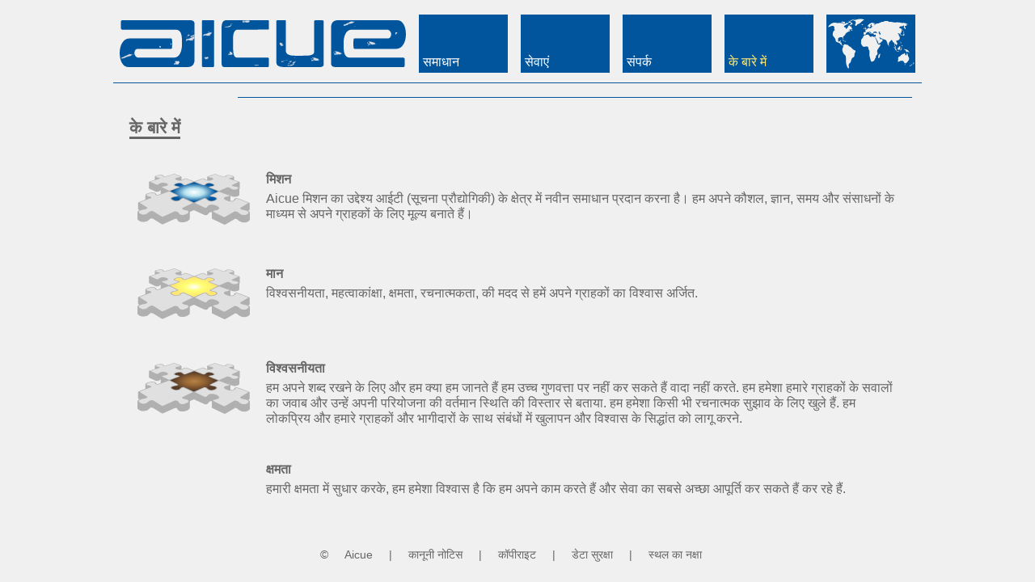

--- FILE ---
content_type: text/html; charset=utf-8
request_url: https://www.aicue.com/hi/about
body_size: 12931
content:

<!DOCTYPE html PUBLIC "-//W3C//DTD XHTML 1.0 Transitional//EN" "http://www.w3.org/TR/xhtml1/DTD/xhtml1-transitional.dtd">
<html lang="hi" xmlns="http://www.w3.org/1999/xhtml"><head id="Head"><meta http-equiv="content-type" content="text/html;charset=utf-8" /><title>
	Aicue | के बारे में
</title><link rel="stylesheet" href="styles/rd-min.css?v=1003" /><link rel="icon" sizes="16x16" type="image/png" href="images/logoS_16x16.png?v=1002" /><link rel="icon" sizes="32x32" type="image/png" href="images/logoS_32x32.png?v=1002" /><link rel="icon" sizes="64x64" type="image/png" href="images/logoS_64x64.png?v=1002" /><link rel="icon" sizes="128x128" type="image/png" href="images/logoS_128x128.png?v=1002" /><link rel="icon" sizes="256x256" type="image/png" href="images/logoS_256x256.png?v=1002" /><link rel="icon" sizes="any" type="image/svg+xml" href="images/logoS.svg?v=1002" /><meta name="viewport" content="width=device-width" /><meta name="keywords" content="सूचना, प्रौद्योगिकी, कंपनी, के बारे में" /><meta name="description" content="Aicue, जिसका मुख्यालय स्विट्जरलैंड में है, एक प्रौद्योगिकी कंपनी है जो बाज़ार में नवीन आईटी समाधान लाती है, सेवाएँ और परामर्श प्रदान करती है।" /><meta name="home_url" content="https://www.aicue.com/" /><meta name="document-state" content="dynamic" /><meta name="distribution" content="global" /><meta name="rating" content="general" /><meta name="revisit" content="9 days" /><meta name="revisit-after" content="9 days" /><meta name="resource-type" content="document" /><meta name="audience" content="all" /><meta name="robots" content="index,follow,all" /><meta http-equiv="robots" content="index,follow,all" /></head><body onload="generic_init(true);"><form method="post" action="/hi/about" id="FormContent" enctype="multipart/form-data">
<div class="aspNetHidden">
<input type="hidden" name="__EVENTTARGET" id="__EVENTTARGET" value="" />
<input type="hidden" name="__EVENTARGUMENT" id="__EVENTARGUMENT" value="" />
<input type="hidden" name="__VIEWSTATE" id="__VIEWSTATE" value="Avl7rzpim4DSkWhQCMoC20Lx0THHwbWXuABwFZ4678ihd15VXJSzSF9t97/2f2HmBUG4RR05NCwQNM6YY1Z5Jk+ybov0/dCvL5dTSjJo/SAprY+F/H8EMg6h+aeiwfmz94I0aQBRn8G+V0nEYCYApDiRudBCS5j99Vq2ZRJ3DmPNuTkTbITJV8SZ7BolgQk8Zdxgo6+StnCIp3SfnvLVIRHinIYW0FrTGBGC21Ad7eCeLNCbi81P/DRmWKbSFxAgkZzx0dRY/sYVY40k7x+BsX1ankmRU1S2wdHyX1WgcTBSts++1ISOmqmfXHk66hglf7LzU4UMqRgEBOSSfgTreDf1UNB7h50NraOaETfRKNfeb4Pd8qp7/[base64]/[base64]/zaqzh0Ofh4AUppxMltEwwwarZw886LqSXp5CM1TVhimSB1Sk8DzUYoxdd25z5k2fKDgfvLN09sI3prhxcE4Yv3rGwV529DrIO+9S8efq7HB1rDak9xjuqE1WdZbmkDhf1V+WBlVNJckHtLzH5RWFRKZHO2/BjiSrBKwDmBv2ADpalyeWi3shdF1G0+ZS5qIjp7D8q/[base64]/VO84vGf+fZyRVQIpuDX/FFfXKtBnBYbM6TaM07W+YId+fswMYwjkwIFHc1KC0/QMwKj6BUdpQTrSftxYX8RG33bT6f8Ckv9dxnIpLzSyMuInlBvqJ+Z3rWin9vKca9rWoiD+duq0gjeucqb/XyHMC8eJcXJDp9wcHZ3On60LparHfSktTnGp36ZCuppnhzNk+FM5InsNCXVtYVjRVW01RHo9GbaziR1U+B3xr7XxNGeaeeQtdVyc5VSOfZgTJN0M21SlCZ95iz+5fc80/O7VgUmXDMMqQv4Wh+yoO0Q4+JasyhijUb0xFUlyBn6OyVMjsnuIxO/aIfTJr3e9WnYMAssGMdmc+gOz6OnI1e6QPbfh/8IJLCMmqxDBPS9KdOG8UwzJ0FY/bwsOn4FOOqnAln86H+dpGIoGssC47eW7mSDC4jURH+aJpXuXXhcVSpjgg8KEZbR6RVVT795NJJs5xDnmijdlu04w6vXpi9CJa1mlDBaojPCSJbs8Va6Iqs2gYYvItaRdkAN7zt2kNIG9zJW/O+YG6Wk/yHj9BtuytrVT/l5qTYAlO8zRq1cOVUKYQVZe8eLoqDrHnV1YZyXW7RiQAhS1/oqaBqZU/kTZxvPlu8y4ggZwXcsOlMfmn0k0ukevJNNstAC5bj6fAGsJDvrZagXpusk3dij0YGu7M14nG18a3ntRMSOecjE9pyZhUmyzAZSysMlaTplVWE/oE5T9Rw2cCi5stsiyzQk659EmsywvBc4r6jSbHRLnyE61UKRU3OTB74s+xDFonKq1l1TJ6w5JLaJ/[base64]/ioVywiFSdmkNCilrTsecvI02pGgdOn60xvrv3QD63rLS2VXnFy4Veqlvg+bWIGwWk0aifkIUukINSaCrOwQdd5zgPEjdYMFKs3RCaUkdLO37jr2nkVkqxl1wlBZYRmD0ld0W6sz5LYB4/JR7db8Z8k4arQlKE/fTDig/[base64]/LQ+h0VzWBFAQfFjqCGzum5geJqXpeiR+TJ2fwca1wOm+RsltF1FaCRlyoi+MXF0ipLihTgKTlUu13CFi6j+Oq4gmxK43nuCbeZ/AW6sRKt5keZhkb6MPzJUbOCUJdM1tXs6pbmngjRTCPW04ZIN2LUtHdE3eoa2ive4D10RyOMi7LN5Qe+TfS3hPJicVrop5etW93pO8nL2HrzgAT+SL3g+6gxv1yXget+ZKebwX3hLifxxe7H1yF+HXVZBgqVvsDZ0nh/Yw1cJ45twz3jUH07nb+rA2YjBSYccTHpEr/KacRNmmhgtVOqOSekudCBZQMuQdlEIQs7cjBRdy3TIg1q7iPTKzoF7kP+3Ni/XTVnEIwVTZo2BvEk7jvq4pBVLUzbkeBrvKBQH4rzu5lcLFmGBOe2NyHlThacKF/+GEv3F/2NmRqsHYC7LPNkSL8CqYw4/W0Nq8eD7lyVxX8YPNGFu8nxZP7Ke6lglndaj4E6w74qaEa4v7NfPtx4Vjqbdnq4z9F5QefmiAKkk5yo0LlPkc5IHYnOcBsZNlG2Zav/pBv9ostHrt4RI2qH4ERpN5LrroEi+oZvBc2N/NoIOoQPs30W8s0VohbnWq3VO+9SEbMobePT0U2nsN0O6V4ht6Z5GtMlKaerENKehCg8mTt74WRPi84RFnEYUyMRtxVh8fl0w/wzGizoPF7nk7bsd8WP6T/CvLjylWZvHshWqSQAD6U4mwpneqzlI6SXR/TVLljcBQDpQEHj9oM7WgNWnOPQ2hY4JgfOvz6rdcbpwoVGVnkj5CL911oBYkfNezhAv/BYo4hugf46VyLKXXLIibRavyT2QV7Od6OvYfCZA3SBTIMTX/8QzfIltfhvEdWwUjiW2rP6w5qYDqXjw9nopJeqMZLOTLMT37RMmk0o3FnXib+vUQXJr2La3Zq4OKYaxlxHbcM4F7Vbv+o6ngK6RYDwIk5+S8RZ97TFfbgtlXyX0Fjvmsa/6DRAHkopiLYKxzrUcdLtUlPdZrdnD2oCjb3dZn/13IL8QtT2LQrk6Ny7XarX2u1AoXS0o2Px9E8rskLVCZ8I/zukCyJQmZRndhD5SKR2l79WamU7U2w/RZl7iVBXMagbIrxbOOe56oEz8gy0Z5WxFstv1LOmZhex1hTNk7NL301RpT0LEQHq/GYI4hpw6u8aij9Op0dk1Av6g5cnnwSsRe5lEHwk0SJuxQGZ20Cq5SE4Va3ixE7XPbYLuusIE24BMqY8/Ff6+mG6+Glf9kVpF93DKnQ0+RASiNKMMKdpoZCcILPhpPq6TInL5TQpSC2jeH+ulaQ8gBnq6KC45vOhQ/ZE+ECBNPIiRxygYUjyKnQ6WIuUjbkVWKOvng05LBj4vn4NAdjVw/FjcezEIos3ikV0K/QwZYvgS69zvqy2RTih59hNemQZxvYkP3UYZvIl0ykRWsXHVE99yIX0qFDaZN3WfdwWPjC4dISyDxDM6fFaAYeKDbSX/3SdV4ORbun3dVi+4Xj9bjZWziMSAP+S/XLgWlNn+FpvqLvLI+e9BLp/oUqeXOFJwcKBNVK1VzUUKEqnZ8GhD8TCwXDrGFF/NpAVxXK1kHYdJHYJkO9Qz8KVTACMdTtYB0ear9gqFlNkxf/9c9qIodp4eSHtWqAZwpP7TqyDE7i6sHBAdIGsLqqu/FbJKzgPbssPuMG0H9XyvbwPLcrxZ8qVA2yvX/[base64]/OIoP00BjUR2FEV79cfI6XNNWw8gG+A31/B/[base64]/EgZJ9/ZkhGyCG4+GPbHOUZpUPh++6YSHliHIdus7Lk3DAPmVxd7TLAipY7qWIG5U0MG2dLR2yb4WHTTH4FuakflhnLhmfvtnZJ/JHgQK7mbjRoS9W/S1w+o4n0g3CTbfrPpPg3rz7MeASaF3uhTxjqzdl5ciKu3k8kcrmy8x6sz2iNQyp+fI4u8UkvjbdsX7COACOufAjcJvRECXt/M42vQMAc7In5W8pcZbNPWh319SZ7mqDhr0crPNgTNw3+6L9ExRrspDTVNQuDlZcPVEyFVPj807hej2ImsECIs8qajfB0LcB4gz9JQ6/A1K/aqsYpFl5epiQRqYte8c+A2lwjHoJ2UTowbLLtBwvdE1LEruKar/QQkonNtRQ7LGx5Uodvo+G6Pr/Hfz8jZONF97g8neSOqp1EDxTU14lO/RtuFlQGJgs5marBIs6A7LoGVN1PlchqFa10IP+U/hmtd+yHVUd64w+pm3D1HvfAaiAgh0ECQFuqUxwo43QnHmAggTGek1evOqMCXcZZpQ0NeToEzTmXCDmyPAlp3F1GSZEn+kJzKsxyiVNQRm/effVgCyjcSRaOwdCku/jEgvW5gGS6MaQ6yGG7zK3zLs/VJ9BWFezmT26PpH8Nor/kOFKn6XUTT8GS0SWyxyu9WPliskwHGfEpHy3bJPJ9iMZPglUtZyCH1gnKyALbq/Le7HxLjts5+rou+UCvwYJPqjRZ1nGbKcYHTSTahZf/zZ/[base64]/baV/aRyYJ4iCh4yhtYODVhcym8z8mYO19GsvFwyHfebUVaWfGktORahs4phVShNuHx0Cak3ZWQ18pSZoVDPuKRGw8ElEorg/0of/vDmah9mBuss5emVb6US7M7pNvTEhhho5s5+vH14+K/nqkUqhq3a8G+6mqZ1TMXx7OKQxL+CgG3+nmWSnV0TKhV7b9yz+Z3ZWZsCS4MEy9TptXfneBELlMOr8UnhSWAk0uMIK4+7aSfyZGl0aHPwBriVBdVF3D+5xo/mrqXIVK7p7qyU04seVmuBluMJOLDlSBvxfwOzeCuWaOKUMLY+u7+jrWD/R3nqaRooZaTAioGw1zY0YYzxbRlGuCIuvpwm8IVEJKuQ4BFOrD5FDGFoonAxaszSBJ21NkqudIwY4GxbqTuTI9EvPVV+5jqvL/PcT9ILZfLQds3gJ/kaSPToXarDOG75nVht6Ezc2vRmABZbQQbhY5FaBrEzYs/xheP5JeLaZESQ5NrTWWqUkhHiOCcVxCopaVF3wVNqZEGFqos5p9f1P/q9gzQ5J4hVAjWr05NSJE6a7GX+G9P+E8xr3UD+KP8MThc/8+jc/C5nztBPzHNUp6DCWL98RcwnYe9QUxikmUZ6CKBbIf71+9K1THuAEWb6gbv1MOdL5zOA1+RtwXzBxvB/RctQF2itfBUL47fP3Nggtq/OvNox1G1G3cYDethDBgtG7mYD8dXoaiLFsYTivpHvoxeEGFYfOBuPbs0zdLYqqi4p/n7CxcbiZe6VvpbzYrMtyM1s1QlAHIHp3dGKO3aiHlO1fGFBhB9Bgr0WvTPaJ+YG1K+pYUzq8PU7DISHCUVUr+WJryoI5GpX985ZLB8QO279bbaolOiEZq5YpNoXbJCgXlera2Qguis29Tkb7bvzeHzQ8DcuG3gNtpMWE/M7b3YRTk4qAbLB8LZu/ebqLri8TQ5YElbyBSNJqP1bQ+byov2lloh0qwcrvrMucsIhZjhPRXHQ4mWl9U3s/Zz2Kg4ZdVG9KKzyu81Fwy3OWJBM9iY/eO39aOWt0k6WHP4UQ22n6TRlYj305yyJi68JKfPzpADXSk/upznTrfDUTBjqBfPxZV3JkFLruFPte4Mhv5/7J5F4egClFb59wdMjC/DpG0giP8TYjZO87h0aOEMjIsgOLvLYOAvOibCOU/jjT88uNAtqMT6gDVvsUhb78w4EMxHh0aLCiEigzW5xIgQxHPYbpsabU7atZbNT4cK5DEhrJ7t5o1vwKmUNvXPnUfIBgyB6AcXje9ybBx4p/PP4bYRL1P75B9fBxFqZ/BHmiIiYaLwxVzrudZAdT3tQJQyJfLrjSXMY4ZrR1GsZsmqo4f1gzCPDZfOTni213" />
</div>

<script type="text/javascript">
//<![CDATA[
var theForm = document.forms['FormContent'];
if (!theForm) {
    theForm = document.FormContent;
}
function __doPostBack(eventTarget, eventArgument) {
    if (!theForm.onsubmit || (theForm.onsubmit() != false)) {
        theForm.__EVENTTARGET.value = eventTarget;
        theForm.__EVENTARGUMENT.value = eventArgument;
        theForm.submit();
    }
}
//]]>
</script>


<script src="/WebResource.axd?d=pynGkmcFUV13He1Qd6_TZIcY1m1C5bT6VSi98eeQz_tGvhOpdu2yXlYqDyL_Gpfwq5SEOw2&amp;t=638628296640000000" type="text/javascript"></script>


<script src="/ScriptResource.axd?d=uHIkleVeDJf4xS50Krz-yCrvf9WCSdSlClW5AXwKw7DlAdJRk65lJWxy5bBQ2pvXUWQFMtEELkWQ158eiHNBhoaojybHlNBEKbtrKINYHqjTnMj34FZa2nfEJIFBD1Htai8qWiDn8t6IJ7C43TgzM0Ca4XI1&amp;t=2a9d95e3" type="text/javascript"></script>
<script src="/ScriptResource.axd?d=Jw6tUGWnA15YEa3ai3FadBD9uuPoUH_DvlkqfTHN119vT2YaSQz-rMWoPOWAgD5Zfwn0dVrH8CqkATVWz5LuQQu0zFvXDGveXngz3EAsDHB-WR1J1siapmYEqwBgW8FEubs2PymuSBcRnvC8AOt1IiybIeM1&amp;t=2a9d95e3" type="text/javascript"></script>
<script src="../scripts/rd-min.js?v=1003" type="text/javascript"></script>
<div class="aspNetHidden">

	<input type="hidden" name="__VIEWSTATEGENERATOR" id="__VIEWSTATEGENERATOR" value="CA0B0334" />
	<input type="hidden" name="__EVENTVALIDATION" id="__EVENTVALIDATION" value="LjydH6xaT56E6itJmru/Sj0dAddsH+/I0YjfKlAoEOsUQoBEuSCLQdkf9VPmFxDscshXDSCQdb2P7x3WN+QOSI27y+e7zLos7VXyBFojmWj0kTSbEQpp1N5Pb+4rANff9peXQ/Q3oXEgqs935Ne0wT2uM434TNWDsNZBTnER4Pniek3Z" />
</div>
<script type="text/javascript">
//<![CDATA[
Sys.WebForms.PageRequestManager._initialize('ScriptManager', 'FormContent', ['tupMenu','upMenu','tupContent','upContent','tUpdatePanelControls','UpdatePanelControls','tupFooter','upFooter'], ['_Lang','_Lang','_Menu','_Menu','_RID','_RID'], [], 90, '');
//]]>
</script>


<div id="UpdateProgressGeneral" style="display:none;">
	<div class="progress"></div>
</div>
<div id="menuOuter"><header>
<div id="upMenu">
	<ul id="nav"><li><div id="li0Outer"><a onmousedown="go('li0');" onmouseup=""><div id="li0"></div></a></div></li><li><div id="li1Outer"><a onmousedown="go('li1');" onmouseup=""><div id="li1">समाधान</div></a></div></li><li><div id="li2Outer"><a onmousedown="go('li2');" onmouseup=""><div id="li2">सेवाएं</div></a></div></li><li><div id="li3Outer"><a onmousedown="go('li3');" onmouseup=""><div id="li3">संपर्क</div></a></div></li><li><div id="li4Outer"><a onmousedown="go('li4');" onmouseup=""><div id="li4">के बारे में</div></a></div></li><li><div id="liLOuter"><a onmousedown="go('liLanguage');" onmouseup=""><div id="liLanguage"></div></a></div></li></ul>
</div>
<div class="floatfix"></div><div id="divLanguage"><ul id="language" class="submenu"><li><a onmousedown="go('lang1');" onmouseup=""><div data-name="langXX" id="lang1">English</div></a></li><li><a onmousedown="go('lang19');" onmouseup=""><div data-name="langXX" id="lang19">Français</div></a></li><li><a onmousedown="go('lang22');" onmouseup=""><div data-name="langXX" id="lang22">Deutsch</div></a></li><li><a onmousedown="go('lang32');" onmouseup=""><div data-name="langXX" id="lang32">Italiano</div></a></li><li><a onmousedown="go('lang45');" onmouseup=""><div data-name="langXX" id="lang45">Português</div></a></li><li><a onmousedown="go('lang51');" onmouseup=""><div data-name="langXX" id="lang51">Español</div></a></li><li><a onmousedown="go('lang15');" onmouseup=""><div data-name="langXX" id="lang15">Nederlands</div></a></li><li><a onmousedown="go('lang47');" onmouseup=""><div data-name="langXX" id="lang47">Русский</div></a></li><li><a onmousedown="go('lang4');" onmouseup=""><div data-name="langXX" id="lang4">العربية</div></a></li><li><a onmousedown="go('lang35');" onmouseup=""><div data-name="langXX" id="lang35">한국의</div></a></li><li><a onmousedown="go('lang11');" onmouseup=""><div data-name="langXX" id="lang11">中国的</div></a></li><li><a onmousedown="go('lang33');" onmouseup=""><div data-name="langXX" id="lang33">日本の</div></a></li><li><a onmousedown="go('lang27');" onmouseup=""><div data-name="langXX" id="lang27">हिंदी</div></a></li><li><a onmousedown="go('lang59');" onmouseup=""><div data-name="langXX" id="lang59">اردو</div></a></li><li><a onmousedown="go('lang55');" onmouseup=""><div data-name="langXX" id="lang55">తెలుగు</div></a></li><li><a onmousedown="go('lang8');" onmouseup=""><div data-name="langXX" id="lang8">বাঙ্গালী</div></a></li></ul></div></header><div id="line2"></div><div id="line3"></div><div id="line4"></div></div><div id="contentOuter"><div id="contentContainer">
<div id="upContent">
	
<div dir="auto"><span id="Content_labelTitle" class="labelTitle">के बारे में</span><br /><br /><table cellspacing="0" cellpadding="0" align="Justify" id="Content_dgContent" style="width:100%;border-collapse:collapse;">
		<tr>
			<td><div class="contentItem"><div class="contentItemThumbnail"><img src="images/mission.svg" width="139" height="97" /></div><div class="contentItemInfo"><span class="contentItemInfoTitle" title="मिशन">मिशन</span><br /><span class="contentItemInfoText">Aicue मिशन का उद्देश्य आईटी (सूचना प्रौद्योगिकी) के क्षेत्र में नवीन समाधान प्रदान करना है। हम अपने कौशल, ज्ञान, समय और संसाधनों के माध्यम से अपने ग्राहकों के लिए मूल्य बनाते हैं।</span></div></div></td>
		</tr><tr>
			<td><div class="contentItem"><div class="contentItemThumbnail"><img src="images/values.svg" width="139" height="97" /></div><div class="contentItemInfo"><span class="contentItemInfoTitle" title="मान">मान</span><br /><span class="contentItemInfoText">विश्वसनीयता, महत्वाकांक्षा, क्षमता, रचनात्मकता, की मदद से हमें अपने ग्राहकों का विश्वास अर्जित.</span></div></div></td>
		</tr><tr>
			<td><div class="contentItem"><div class="contentItemThumbnail"><img src="images/reliability.svg" width="139" height="97" /></div><div class="contentItemInfo"><span class="contentItemInfoTitle" title="विश्वसनीयता">विश्वसनीयता</span><br /><span class="contentItemInfoText">हम अपने शब्द रखने के लिए और हम क्या हम जानते हैं हम उच्च गुणवत्ता पर नहीं कर सकते हैं वादा नहीं करते. हम हमेशा हमारे ग्राहकों के सवालों का जवाब और उन्हें अपनी परियोजना की वर्तमान स्थिति की विस्तार से बताया. हम हमेशा किसी भी रचनात्मक सुझाव के लिए खुले हैं. हम लोकप्रिय और हमारे ग्राहकों और भागीदारों के साथ संबंधों में खुलापन और विश्वास के सिद्धांत को लागू करने.</span></div></div></td>
		</tr><tr>
			<td><div class="contentItem"><div class="contentItemThumbnail"></div><div class="contentItemInfo"><span class="contentItemInfoTitle" title="क्षमता">क्षमता</span><br /><span class="contentItemInfoText">हमारी क्षमता में सुधार करके, हम हमेशा विश्वास है कि हम अपने काम करते हैं और सेवा का सबसे अच्छा आपूर्ति कर सकते हैं कर रहे हैं.</span></div></div></td>
		</tr>
	</table></div>
</div>
</div></div>
<div id="UpdatePanelControls">
	<input type="hidden" name="_Lang" id="_Lang" value="27" /><input type="hidden" name="_Menu" id="_Menu" value="li4" /><input type="hidden" name="_RID" id="_RID" value="4" /><input type="submit" name="_UpdateFields" value="" id="_UpdateFields" style="display:none;height:0px;width:0px;" />
</div>
<div id="footerOuter"><footer dir="auto">
<div id="upFooter">
	<bdi>©</bdi> <bdi><span>Aicue</span></bdi> | <a id="LN" onmousedown="go('LN');" onmouseup="">कानूनी नोटिस</a> | <a id="CR" onmousedown="go('CR');" onmouseup="">कॉपीराइट</a> | <a id="DP" onmousedown="go('DP');" onmouseup="">डेटा सुरक्षा</a> | <a id="SiteMap" href="/hi/sitemap" target="_self">स्थल का नक्षा</a>
</div>
</footer></div>

<script type="text/javascript">
//<![CDATA[
generic_init(false);Sys.Application.add_init(function() {
    $create(Sys.UI._UpdateProgress, {"associatedUpdatePanelId":null,"displayAfter":500,"dynamicLayout":true}, null, null, $get("UpdateProgressGeneral"));
});
//]]>
</script>
</form><noscript><p>Your browser does not support JavaScript.</p><p>You can download JavaScript-enabled browser from e.g. <a href="http://www.google.com/chrome">http://www.google.com/chrome</a>.</p><p>Compatible browser list includes, but is not limited to: Chrome 3.0+, Firefox 4.0+, Opera 10.0+, IE 9.0+, Safari 4.1+.</p></noscript></body></html>


--- FILE ---
content_type: text/css
request_url: https://www.aicue.com/hi/styles/rd-min.css?v=1003
body_size: 2533
content:
/**
* Copyright (c) 2012 Aicue. All rights reserved.
*/
*{margin:0;padding:0;border:0;font-size:100%;font:inherit;vertical-align:baseline;-webkit-appearance:none;-moz-appearance:none;appearance:none}article,aside,details,figcaption,figure,footer,header,hgroup,menu,nav,section{display:block}body{line-height:100%}ol,ul{list-style:none}blockquote,q{quotes:none}blockquote:before,blockquote:after,q:before,q:after{content:'';content:none}table{border-collapse:collapse;border-spacing:0}sup{vertical-align:text-top}sub{vertical-align:text-bottom}pre,code,kbd,samp,tt{font-family:monospace}body{text-align:center;background:#f0f0f0;color:#666;font-family:"Trebuchet MS",Helvetica,sans-serif;font-size:1em;line-height:1em;cursor:auto}header,footer{position:relative;width:100%;min-width:1000px}header{min-height:94px;padding:4px 0 4px 0;z-index:18}header,#line3{border-bottom:1px solid #00559d}footer{font-size:.9em;z-index:1}#menuOuter,#contentOuter,#footerOuter{position:relative;margin:0 auto;width:1000px}#menuOuter{min-height:123px}#contentOuter{min-height:477px}a{color:#666;text-decoration:none}a:hover{cursor:pointer}b{font-weight:bold}.email{border-width:0;border-radius:0;overflow:hidden}#li0,#li1,#li2,#li3,#li4,#liLanguage,#language div,.touchlist div{position:relative;display:block;width:100px;max-width:100px;border-radius:0;text-align:left;overflow:hidden;z-index:100}#li0,#li1,#li2,#li3,#li4,#liLanguage{height:16px;max-height:16px;padding:51px 5px 5px 5px}#language div,.touchlist div{height:62px;max-height:62px;padding:5px 5px 5px 5px;text-align:right}#language div{z-index:200}.touchlist div{color:#fff;text-decoration:none;z-index:1}.touchlist{display:inline-block;margin:8px}#li0{width:344px;max-width:344px;background:url(default/logo.svg?u1003) no-repeat center center;background-size:100%}#li1,#li2,#li3,#li4,#language div,.touchlist div{background:#00559d}#liLanguage{background:transparent url(default/lang.svg?u1003) no-repeat center center;background-size:100%}.floatfix{clear:both}#divLanguage{position:relative;z-index:200}.submenu{position:absolute;top:-2px;right:8px;float:right;width:504px;height:auto;background:#a0a0a0;background:rgba(140,140,140,0.8);border:0;border-radius:0;color:#ccc;display:none;overflow:hidden;padding:8px 8px 8px 8px;text-align:right}#nav{float:right;padding:6px 0 0 0}#nav li,#language li{position:relative;float:left;border:0;text-indent:0;padding:8px}#nav li,#nav li a,#language li,#language li a{color:#fff;text-decoration:none}#nav li div.selected,#language li div.selected{color:#ffe771;text-decoration:none}#line2{position:relative;left:0;width:100%;height:2px;border-top:0}#line3,#line4{position:relative;left:154px;width:834px}#line3{height:15px}#line4{height:2px;border-top:0}.progress{position:fixed;top:49%;left:49%;width:32px;height:32px;background:url("data:image/svg+xml;utf8,<svg xmlns='http://www.w3.org/2000/svg' width='32' height='32'><g stroke='none'><ellipse cx='4' cy='16' rx='4' ry='1.5' fill='%235B73A1' transform='rotate(90 16 16)' /><ellipse cx='4' cy='16' rx='4' ry='1.5' fill='%23677DA7' transform='rotate(60 16 16)' /><ellipse cx='4' cy='16' rx='4' ry='1.5' fill='%237387AD' transform='rotate(30 16 16)' /><ellipse cx='4' cy='16' rx='4' ry='1.5' fill='%237F91B3' transform='rotate(0 16 16)' /><ellipse cx='4' cy='16' rx='4' ry='1.5' fill='%238B9BB9' transform='rotate(-30 16 16)' /><ellipse cx='4' cy='16' rx='4' ry='1.5' fill='%2397A5BF' transform='rotate(-60 16 16)' /><ellipse cx='4' cy='16' rx='4' ry='1.5' fill='%23A3AFC5' transform='rotate(-90 16 16)' /><ellipse cx='4' cy='16' rx='4' ry='1.5' fill='%23AFB9CB' transform='rotate(-120 16 16)' /><ellipse cx='4' cy='16' rx='4' ry='1.5' fill='%23BBC3D1' transform='rotate(-150 16 16)' /><ellipse cx='4' cy='16' rx='4' ry='1.5' fill='%23C7CDD7' transform='rotate(-180 16 16)' /><ellipse cx='4' cy='16' rx='4' ry='1.5' fill='%23D3D7DD' transform='rotate(-210 16 16)' /><ellipse cx='4' cy='16' rx='4' ry='1.5' fill='%23DFE1E3' transform='rotate(-240 16 16)' /></g>Loading...</svg>");animation:rotate 2s steps(12) infinite;overflow:hidden;z-index:300}@-webkit-keyframes rotate{to{transform:rotate(360deg);-webkit-transform:rotate(360deg)}}@keyframes rotate{to{transform:rotate(360deg);-webkit-transform:rotate(360deg)}}.labelTitle{line-height:1.4em;font-weight:bold;font-size:1.3em;border-bottom:.13em solid #666}#contentContainer{position:relative;display:block;text-align:start}.clearfix::after,#contentContainer::after{content:"";clear:both;display:table}.summaryContainer,.contentItem,.contentItemThumbnail,.contentItemInfo,.summarySepX,.summarySepY{float:left;position:relative;display:block;overflow:hidden}.summaryContainer{padding:0}.summarySepX,.summarySepY{width:32px;height:32px}#contentContainer,.summarySepY,.contentItem{width:960px}#contentContainer{padding:20px}.contentItem{padding:10px 0}.contentItemThumbnail{text-align:center;padding:0 10px;width:139px;min-height:1px}.contentItemInfo{padding:10px;width:781px;min-height:1px}.summaryContainer,#summaryOuter .contentItem{width:464px}#summaryOuter .contentItemInfo{width:285px}.contentItemInfoTitle{line-height:1.8em;font-weight:bold}.contentItemInfoText{line-height:1.2em}.shown{display:block}footer,.pager{padding:12px 0 6px 0;line-height:40px}footer span,footer a,.pager a,.pager span{white-space:nowrap;margin:0 8px 0 8px;padding:0 8px 0 8px}footer span a{margin:0;padding:0}.pager a,.pager span{display:inline-block;min-width:24px;text-align:center;text-decoration:none;border:1px solid #666}.pager span{background:#666;color:#f0f0f0}@media only screen and (max-width:660px){#menuOuter,#contentOuter,#footerOuter{width:400px}#menuOuter{min-height:299px}#contentOuter{min-height:301px}header,footer{min-width:400px}header{min-height:270px}#nav{padding:6px 0 0 11px;float:left}#li4Outer,#liLOuter{position:relative;left:63px;float:left}#li0{width:352px;max-width:352px}.submenu{top:-2px;right:3px;width:252px}#line3,#line4{left:62px;width:334px}#contentContainer{padding:20px 8px}#contentContainer,.summarySepY,.summaryContainer,.contentItem,#summaryOuter .contentItem{width:384px}.contentItemThumbnail,#summaryOuter .contentItemThumbnail,.contentItemInfo,#summaryOuter .contentItemInfo{width:364px}}@media only screen and (max-width:800px) and (min-width:660px){#menuOuter,#contentOuter,#footerOuter{width:640px}#menuOuter{min-height:211px}#contentOuter{min-height:389px}header,footer{min-width:640px}header{min-height:182px}#nav{padding:6px 0 0 68px;float:left}#li0Outer{padding:0 110px 0 0}#li4Outer{position:relative;left:0;float:left}#liLOuter{position:absolute;top:-80px;left:-118px;float:left}#li0{width:352px;max-width:352px}#liLanguage{background:url(default/langI.svg?u1003) no-repeat center center;background-size:100%}.submenu{top:-88px;right:68px;width:504px}#line3,#line4{left:98px;width:534px}#contentContainer{padding:20px}#contentContainer,.summarySepY,.summaryContainer,.contentItem,#summaryOuter .contentItem{width:600px}.contentItemThumbnail,#summaryOuter .contentItemThumbnail{width:139px}.contentItemInfo,#summaryOuter .contentItemInfo{width:421px}}@media only screen and (max-width:1020px) and (min-width:800px){#menuOuter,#contentOuter,#footerOuter{width:780px}#menuOuter{min-height:211px}#contentOuter{min-height:389px}header,footer{min-width:780px}header{min-height:182px}#nav{padding:6px 0 0 138px;float:left}#li0Outer{padding:0 236px 0 0}#liLOuter{position:absolute;top:-80px;left:-118px;float:left}#li0{width:352px;max-width:352px}#liLanguage{background:url(default/langI.svg?u1003) no-repeat center center;background-size:100%}.submenu{top:-88px;right:138px;width:504px}#line3,#line4{left:120px;width:650px}#contentContainer{padding:20px 6px}#contentContainer,.summarySepY,.contentItem{width:768px}.contentItemThumbnail{width:139px}.contentItemInfo{width:589px}.summaryContainer,#summaryOuter .contentItem{width:368px}#summaryOuter .contentItemThumbnail,#summaryOuter .contentItemInfo{width:348px}}@media only print{#nav,#language,#footerOuter{display:none}body,.touchlist div{background:0}body,a,.contentItemThumbnail,.touchlist div{color:#000}header,#menuOuter{min-height:initial}header{padding:15px 0 15px 0}header::before{content:url(default/logo.svg?u1003);filter:brightness(0)}.email{filter:brightness(0)}header,#line3{border-bottom:0}#line2,#line4{border-top:0}.labelTitle{border-bottom:.13em solid #000}.touchlist div{height:auto}}

--- FILE ---
content_type: image/svg+xml
request_url: https://www.aicue.com/hi/styles/default/lang.svg?u1003
body_size: 16828
content:
<?xml version="1.0" encoding="UTF-8" standalone="yes"?>
<!-- Copyright (c) 2018 by Aicue. -->
<!-- Created with Inkscape (http://www.inkscape.org/) -->
<svg xmlns="http://www.w3.org/2000/svg" width="158" height="104">
<g fill="#00559D" stroke="none">
<path d="M 0 0 L 0 104 L 158 104 L 158 0 L 0 0 z M 96.2194 34.5833 C 96.0734 34.4552 95.5075 33.732 95.8517 33.8504 C 96.9585 34.0574 96.0011 32.9148 95.6741 33.044 C 94.5879 33.1716 93.9139 31.0214 95.1908 31.5422 C 95.4748 31.7025 95.5585 31.4663 95.3242 31.1655 C 94.756 30.4367 93.9649 30.4846 92.9838 31.3075 C 92.3507 31.8385 92.2957 31.9796 92.6538 32.1547 C 93.6477 33.211 94.0772 34.111 93.9572 35.2368 C 94.5254 35.4956 95.0828 35.7778 95.658 36.0225 C 96.3593 35.8228 96.6355 34.9557 96.2194 34.5833 Z M 79.5578 83.6301 C 77.9187 80.8061 77.7734 76.5897 76.6586 73.9687 C 75.5802 70.2718 78.0394 66.1839 75.4842 62.8949 C 74.6955 61.9694 74.5929 61.6052 74.8377 60.5982 C 74.1289 54.1882 68.6237 58.209 65.6313 57.5007 C 63.85 56.4606 60.865 51.8931 61.3902 50.2542 C 61.947 49.5185 62.069 47.9344 61.6457 46.9363 C 61.1143 43.804 64.9277 42.3408 65.3287 40.17 C 65.4517 38.4298 66.5949 38.323 67.2021 37.1951 C 67.8836 36.1134 68.4771 37.6807 69.8734 36.8206 C 70.6589 35.7926 75.4564 35.8209 75.3544 36.1964 C 74.767 38.6381 77.0959 37.966 77.8061 39.3455 C 79.2914 40.7605 79.7655 40.192 80.2602 38.925 C 80.4527 38.4947 80.9994 38.5369 81.853 39.048 C 83.1068 40.1942 84.8091 39.3638 86.0248 39.7917 C 87.5928 40.1892 87.7085 38.2618 87.7246 37.0962 C 88.0474 35.7996 87.5932 35.7962 86.6412 36.2559 C 85.2231 36.9722 82.4187 34.3978 83.0006 33.8536 C 83.7516 33.5963 85.1488 33.1093 85.6473 32.7536 C 86.9555 32.0582 89.1582 34.12 89.9102 32.8663 C 89.2658 28.8485 81.4691 30.7702 84.045 33.0861 C 83.5751 33.1872 83.0461 33.3822 82.5802 33.2421 C 81.0346 33.1891 81.6737 34.8209 80.8227 34.6343 C 79.1829 34.2649 79.9697 32.3124 78.6184 31.7839 C 78.0437 31.5687 76.5498 30 76.2729 30.1434 C 75.5043 31.4054 79.666 33.8626 78.7723 33.6369 C 78.2631 33.5031 78.1244 33.637 78.2986 34.0942 C 78.4376 34.6418 78.1755 34.772 77.8688 35.1243 C 77.8999 32.9143 76.0236 33.068 75.2384 31.3662 C 74.9848 30.7796 74.7025 30.6663 74.3027 30.9905 C 73.1542 31.8817 70.3609 32.2463 70.1827 34.5384 C 69.9109 35.4416 69.1809 35.9356 68.4525 35.9429 C 66.9617 36.7661 67.6609 35.8753 66.2785 35.6138 C 65.8362 34.4002 65.8971 31.195 67.1244 31.3903 C 68.5504 31.6523 69.3845 31.6667 69.58 31.4329 C 70.5924 29.7311 68.1823 28.1509 69.085 28.1243 C 70.9368 28.1478 72.6495 25.2156 73.8893 24.9661 C 75.1818 21.2676 76.0878 24.0845 75.1103 23.7494 C 75.7611 25.0195 80.1958 25.1323 79.9507 23.2307 C 79.9208 21.7211 80.8071 22.956 81.1229 22.4767 C 81.3963 22.0189 80.5788 21.6013 80.8882 21.3433 C 81.3299 21.2009 83.2795 21.3168 83.0695 20.7757 C 82.1655 20.2472 81.1258 20.9326 80.3858 20.5388 C 78.9311 19.5678 81.0579 18.0738 80.6307 17.4065 C 79.911 17.1455 78.4396 18.7081 78.0709 19.4557 C 77.7137 20.8845 79.4155 20.6021 78.2773 21.5508 C 77.8252 22.1436 77.1185 24.1343 76.4221 23.386 C 76.017 22.5869 75.8182 22.0089 75.3393 21.3228 C 74.0428 22.3823 73.6336 21.5828 73.2313 20.2848 C 75.2777 17.3445 80.3052 13.4736 83.3994 15.2042 C 84.2296 15.7217 86.6036 15.7446 87.0242 16.5095 C 86.5223 17.3848 85.4356 16.9131 84.7083 16.7283 C 82.5881 16.1618 85.5464 18.6872 86.0433 18.5333 C 87.5413 15.9388 90.3827 16.2895 92.8232 15.8534 C 97.761 13.5112 98.0355 13.4522 98.3378 13.3498 C 100.496 12.3879 102.435 14.0901 102.188 12.2038 C 105.04 11.2575 109.244 11.9062 110.876 12.1109 C 110.258 12.669 109.125 13.5479 110.593 13.1092 C 114.375 12.9034 118.183 13.8042 121.06 14.3571 C 124.77 13.8921 131.061 13.7673 134.816 15.4541 C 135.392 15.75 135.622 15.6415 135.309 15.222 C 137.36 14.1954 144.038 16.886 145.104 17.9287 C 142.223 17.8016 140.374 17.7744 142.177 18.6325 C 142.356 18.5084 144.315 19.7572 142.807 19.4616 C 141.825 19.3633 141.555 20.9591 140.853 20.5288 C 139.457 20.355 137.925 21.3294 139.725 22.4215 C 140.73 23.0347 140.93 26.1998 140.614 26.3464 C 140.395 26.4292 140.248 26.3296 139.889 25.8547 C 139.279 24.9594 137.104 23.3469 137.574 22.2466 C 137.867 21.2323 138.179 20.2572 137.665 19.5398 C 134.959 21.1332 134.847 21.2046 131.702 21.2716 C 129.613 21.2076 128.593 25.5341 131.476 24.5704 C 135.175 26.357 133.891 32.0494 131.591 33.836 C 130.96 35.138 133.197 35.379 133.391 36.8934 C 133.017 37.1534 132.718 37.3236 132.311 37.5686 C 131.663 36.2383 130.89 34.7518 130.075 34.1161 C 129.521 33.5353 128.928 34.7216 128.681 34.1735 C 128.44 33.2548 128.239 32.9317 127.657 33.6786 C 126.844 34.6689 126.387 34.5687 127.616 35.3991 C 128.421 35.7987 128.734 35.3889 129.607 35.6795 C 129.164 36.0376 128.592 36.4851 128.48 37.0181 C 128.545 37.4665 129.595 39.0751 129.907 39.3073 C 131.275 41.4722 130.165 44.7201 128.508 45.4749 C 127.698 45.8103 126.68 45.8833 126.197 46.5995 C 125.647 47.6211 126.041 45.6562 124.794 46.259 C 122.797 47.9358 125.761 49.825 126.114 51.9231 C 126.693 52.8933 124.21 54.8098 124.13 54.6917 C 124.151 54.1821 121.2 50.1875 121.298 52.1647 C 121.161 53.9277 121.256 55.2058 122.463 56.4174 C 123.376 57.4547 123.616 58.1394 123.82 59.6136 C 122.984 60.2031 121.931 57.2858 121.8 56.7071 C 121.052 54.8686 120.477 55.0577 120.779 53.0335 C 120.831 51.9462 120.31 51.293 120.079 50.2029 C 119.607 48.8189 119.378 49.7317 118.813 50.0812 C 118.131 49.1411 116.89 45.1794 115.977 45.6129 C 115.412 45.8742 114.054 46.0385 114.199 46.7963 C 113.727 47.3839 111.067 50.243 111.092 50.6879 C 111.181 51.6935 110.868 55.5958 109.715 54.9764 C 109.164 54.3763 109.062 53.3302 108.77 52.5743 C 105.973 44.0161 106.587 45.7834 99.5374 43.6028 C 98.4297 41.9936 96.421 43.1937 95.6329 41.3023 C 95.2802 40.6641 94.4904 39.6941 94.2608 40.8676 C 94.1678 42.0046 96.4405 44.5284 97.1322 44.485 C 97.6061 44.2714 98.5628 42.7159 98.4428 43.5855 C 98.4048 44.6432 100.204 45.0813 100.299 45.8386 C 98.6511 48.5264 95.4579 51.334 93.0443 52.0748 C 92.2396 52.1649 92.1227 51.0689 92.0226 50.23 C 91.1887 47.0582 88.7265 44.673 87.8606 41.8792 C 87.0191 39.9529 87.8371 42.8118 86.8725 41.3217 C 86.2238 40.3422 86.142 40.7874 86.7511 41.9832 C 89.2159 45.2473 89.7206 51.3147 92.7144 53.5827 C 94.0891 53.7054 95.089 53.4347 96.1712 52.7654 C 96.2498 58.5063 88.3695 62.0502 90.5237 67.3302 C 91.3341 69.6791 90.24 71.7795 89.3786 72.3158 C 88.4138 72.9931 87.4632 74.4424 87.8618 75.3992 C 88.4036 77.8339 86.2767 77.0652 86.5244 79.0353 C 86.3974 80.1902 83.9873 82.9387 83.1716 83.4657 C 82.1731 83.7966 79.9861 84.0946 79.5577 83.63 Z M 38.325 95.6999 C 37.1678 93.9289 35.3059 89.4769 35.1461 87.3709 C 34.27 83.0176 35.135 77.9534 34.3547 74.0809 C 33.6299 71.9711 31.5272 71.5917 30.8999 70.0576 C 29.0878 67.0907 27.0467 62.864 29.1227 59.5218 C 29.7308 58.6661 30.2503 56.2104 29.5865 55.5876 C 30.0821 54.8256 28.4788 54.4237 28.4277 55.1719 C 27.5622 55.8568 26.4404 54.4139 25.7848 53.7884 C 23.3741 49.2025 19.3529 50.7235 16.7053 47.6829 C 16.0546 46.7284 16.6963 46.2432 16.2831 45.2137 C 15.8515 41.7146 11.7892 39.2749 11.3713 37.0053 C 10.8979 34.5978 12.0343 29.1293 14.0104 28.5042 C 15.1444 29.401 15.114 27.5172 14.354 26.6191 C 13.7496 25.1174 14.2694 24.1833 14.2802 22.9951 C 11.9599 16.7812 4.93284 23.1187 1.99995 23.4329 C 2.22425 22.75 4.19854 22.5616 4.777 21.6688 C 4.65142 21.2626 3.92499 21.638 3.30566 21.2459 C 6.11759 18.0704 10.4688 13.9943 15.2671 14.5698 C 17.572 14.902 19.8366 15.8332 21.7916 15.2501 C 23.6069 14.8743 28.6494 15.3567 29.4391 16.6286 C 30.3536 17.164 32.3991 15.436 33.9416 16.425 C 34.504 16.752 36.4436 15.6162 35.817 15.0505 C 35.4104 14.6369 36.9225 13.9897 37.0894 14.1679 C 36.7023 17.5726 39.1853 15.0357 40.2418 15.3466 C 39.6044 16.9838 30.4212 19.9018 31.3876 21.7599 C 32.0526 22.876 33.3979 23.5319 34.4029 23.8319 C 35.4392 24.2912 34.251 25.032 34.6546 25.9782 C 35.4753 26.3113 38.3935 23.1161 38.2563 22.0513 C 38.3865 20.8696 39.6882 19.3394 40.5871 19.4991 C 42.5422 19.6039 41.9227 22.3915 42.9128 21.8092 C 43.3909 21.5061 43.7972 21.1416 44.2271 20.757 C 44.103 24.2209 44.792 23.7561 45.9277 24.7209 C 46.0971 26.8029 40.8521 26.9567 39.7853 27.5659 C 37.045 29.3069 40.5702 27.776 40.8475 27.7576 C 45.0917 30.4867 37.6763 30.1009 37.1412 31.9219 C 34.6072 32.3216 33.491 36.6954 31.9894 37.6696 C 30.0924 38.9492 29.5063 39.5706 29.7142 41.517 C 29.8028 41.823 29.8834 43.8177 29.3058 43.5892 C 29.0388 43.4667 28.7122 42.1526 28.8037 41.5691 C 28.8874 41.0285 28.4772 40.3155 28.0214 40.4714 C 25.9357 40.4591 22.0067 40.5264 21.2921 42.1841 C 20.428 44.276 20.1422 48.8609 22.542 48.303 C 23.9242 48.2026 24.3527 45.4316 25.6009 46.3365 C 25.765 47.5729 23.8243 50.309 25.3542 50.0559 C 26.1893 49.9119 26.9526 50.0226 27.0418 50.3003 C 27.0955 51.4913 26.5554 53.014 26.9991 53.8783 C 27.9342 55.4861 28.901 53.9213 29.7942 54.752 C 30.3059 55.2502 30.6834 54.777 30.938 54.1889 C 33.4423 51.159 33.7971 54.385 36.7431 53.8702 C 38.3375 53.7473 40.0299 57.1482 41.2633 56.8612 C 46.4931 59.8281 45.3689 61.8924 51.0716 64.1488 C 52.4428 64.6055 51.9029 66.3962 51.3304 67.2643 C 48.9512 69.3742 50.711 73.7379 48.7519 75.9829 C 43.5319 76.0159 44.3973 86.4628 41.064 86.8406 C 39.5546 88.1199 39.061 91.8021 39.8954 92.301 C 40.7991 93.1859 39.3523 94.4737 39.9379 95.3939 C 39.7678 96.0819 38.6312 96.1855 38.3248 95.6999 Z M 147.731 91.916 C 147.375 91.6463 148.116 91.0506 149.955 90.1295 C 150.583 89.9051 152.426 88.096 152.657 88.4789 C 152.884 88.8655 152.75 89.1455 152.197 89.4438 C 151.271 90.2222 148.534 92.4523 147.731 91.916 Z M 139.021 89.9826 C 138.811 89.6183 139.124 89.2252 139.128 88.7752 C 139.128 88.3559 139.156 88.3207 139.408 88.4266 C 139.828 88.5781 140.222 88.5512 140.655 88.605 C 140.553 89.2901 139.448 90.3056 139.021 89.9826 Z M 153.402 88.6813 C 153.5 88.2857 153.963 88.08 153.802 87.7107 C 154.156 86.1654 155.045 86.8362 154.854 85.0117 C 154.819 83.1701 155.215 86.7562 155.957 86.3756 C 156.371 86.7095 153.646 88.8364 153.402 88.6813 Z M 138.13 85.6545 C 136.699 80.2866 131.28 82.7459 128.456 83.958 C 128.198 84.6482 126.154 83.8441 126.883 83.4651 C 128.52 80.3923 125.973 76.6412 129.182 75.0368 C 131.41 74.8404 134.813 69.7593 135.567 70.4445 C 137.018 71.7869 137.557 68.4743 139.162 68.8434 C 140.135 69.1558 140.167 69.2069 139.805 69.8608 C 139.371 71.0972 140.644 72.9447 141.71 72.7395 C 142.641 72.2232 143.023 68.4694 143.369 68.3865 C 143.87 69.5644 144.768 71.82 144.606 72.6973 C 144.538 73.7485 145.342 74.2965 145.735 75.3069 C 146.091 76.248 146.579 77.0528 147.095 77.8682 C 146.991 78.9928 146.794 80.262 146.4 81.11 C 145.772 81.9468 142.773 86.2905 141.935 86.3149 C 141.306 86.3669 141 86.6939 140.529 87.1242 C 139.991 86.2037 137.742 86.7297 138.13 85.6545 Z M 92.6402 73.3732 C 92.5265 72.2854 92.72 71.7137 93.2487 71.575 C 94.1717 71.3486 95.2108 68.9527 95.4174 69.4882 C 95.6368 71.2952 94.87 76.9433 93.335 77.743 C 90.937 78.0178 92.6983 74.1552 92.6402 73.3732 Z M 147.279 68.03 C 145.899 67.5258 144.721 65.1781 143.991 66.5398 C 143.332 67.4047 141.158 66.1486 141.542 65.8055 C 142.229 64.6836 139.893 63.3602 139.139 63.3265 C 137.905 62.4956 139.591 62.6254 138.469 61.9708 C 137.616 61.5389 138.203 61.2682 138.716 61.2483 C 140.467 62.9846 139.498 63.1732 141.457 61.8344 C 142.728 62.6921 146.439 64.3261 146.112 65.4619 C 146.002 66.6789 148.849 68.6164 147.279 68.03 Z M 128.3 66.425 C 127.761 66.2644 124.625 65.6905 124.567 65.4033 C 125.359 64.4872 129.5 65.9879 129.47 66.4763 C 129.139 66.7076 128.61 66.4764 128.3 66.4243 Z M 123.874 64.4665 C 122.216 62.8842 121.549 60.0875 120.211 58.4897 C 119.61 57.7994 119.24 57.074 119.492 57.0791 C 119.819 57.0891 120.66 57.6448 121.02 58.0949 C 122.089 59.4288 124.391 61.8022 124.752 63.3173 C 124.897 64.1062 124.365 64.8015 123.874 64.4665 Z M 131.925 61.4128 C 132.229 59.0701 133.497 60.398 134.276 59.9762 C 135.31 59.4016 134.322 60.9677 133.601 60.5427 C 132.183 59.9954 131.844 61.9386 133.031 61.5398 C 133.969 61.0967 133.365 62.6574 133.402 63.5476 C 133.33 64.2912 132.819 63.3615 132.714 63.0692 C 132.003 61.8067 132.278 64.2733 132.137 64.3866 C 130.998 64.8475 131.923 61.4281 131.925 61.4128 Z M 127.03 62.5434 C 126.883 61.784 126.179 60.5608 126.593 59.8475 C 128.149 59.9215 129.359 56.865 130.469 56.3318 C 130.869 56.5764 131.091 56.9178 131.412 57.3143 C 130.721 58.2105 130.982 59.303 131.409 60.02 C 130.38 60.5581 130.613 62.3494 129.794 63.1432 C 129.115 63.1022 127.221 62.7777 127.03 62.5434 Z M 133.516 55.6649 C 132.573 55.5799 134.714 55.031 134.775 54.2926 C 134.779 53.917 135.241 55.1766 135.346 55.8502 C 134.907 56.3453 134.874 56.74 134.596 56.8681 C 134.001 56.6435 134.169 55.4978 133.516 55.6649 Z M 111.46 56.5239 C 111.321 56.2536 111.242 55.0409 111.342 54.719 C 111.449 54.3778 111.457 54.3819 111.774 54.9423 C 112.154 55.6139 112.276 56.0445 112.15 56.2745 C 112.03 56.4946 111.537 56.673 111.46 56.5239 Z M 132.962 51.781 C 131.537 51.2415 131.65 50.0957 131.661 48.9091 C 131.661 48.1013 132.113 48.134 132.445 48.9657 C 132.715 49.8 132.073 51.6398 133.215 51.3333 C 133.375 51.2853 133.547 51.3451 133.642 51.4805 C 134.027 52.1968 133.286 51.6908 132.962 51.7811 Z M 31.9686 48.3101 C 31.7001 48.1817 31.7239 48.1665 32.1741 48.1791 C 32.8357 48.1976 33.0123 48.0688 32.8432 47.6909 C 32.7232 47.4228 32.7593 47.4023 33.353 47.4023 C 33.9273 47.4023 34.7558 47.7173 34.8963 47.9891 C 34.3532 48.4313 32.473 48.5188 31.9686 48.3101 Z M 30.2294 46.8878 C 30.0855 46.0299 28.3511 45.3987 27.731 45.6801 C 27.1659 45.9505 27.1226 45.9582 27.1226 45.7879 C 27.1226 45.4764 28.113 45.1338 28.8262 45.1986 C 29.5083 45.2606 29.8902 45.4342 31.2294 46.291 C 32.3302 46.9952 32.3314 46.9966 31.9761 47.1177 C 31.5576 47.2958 30.1467 47.0545 30.2294 46.8878 Z M 136.602 37.8299 C 135.648 36.6008 134.664 38.5625 134.482 37.4356 C 135.996 36.3982 137.816 35.4987 137.316 34.141 C 136.932 33.2338 137.039 32.9416 137.609 33.3441 C 138.252 33.8441 138.652 36.2949 138.506 36.6864 C 138.059 37.4496 137.113 37.0308 136.934 37.7555 C 136.78 38.2603 136.746 38.0917 136.602 37.83 Z M 136.528 32.3947 C 136.181 31.7656 136.676 31.4073 136.457 30.894 C 136.177 30.2466 136.216 30.2074 136.702 30.6502 C 137.074 31.055 138.894 31.59 138.258 31.8495 C 137.948 32.0718 137.988 32.3679 137.665 32.272 C 136.354 31.8234 137.104 33.3526 136.528 32.3947 Z M 133.966 26.2733 C 133.454 25.5902 133.193 25.1373 133.291 25.0985 C 134.735 25.9169 135.64 28.264 136.39 29.6228 C 135.728 30.1037 134.412 26.8848 133.966 26.2733 Z M 43.5561 28.6329 C 43.9715 27.9638 46.0194 25.9305 45.3826 26.8275 C 45.0186 27.6791 46.0447 27.5852 46.2659 28.1315 C 46.3937 28.4668 46.372 28.501 45.9409 28.6442 C 44.9626 28.83 44.4466 28.7446 43.5561 28.6329 Z M 68.9183 26.0637 C 68.1953 25.7897 69.4767 24.938 69.56 24.7984 C 69.6703 23.8361 68.6618 23.9392 68.7239 23.7021 C 68.6765 23.1381 68.6761 22.1614 69.2177 22.1045 C 69.4178 22.4979 69.462 22.5058 69.833 22.5732 C 68.9474 23.6927 70.1027 23.7047 70.5841 24.9552 C 71.551 25.301 70.8366 26.177 70.9195 26.3175 C 71.0254 26.4442 70.8167 26.5291 70.0928 26.654 C 67.1006 27.3928 69.9541 26.3248 68.9183 26.0637 Z M 66.5114 25.3753 C 66.7307 24.8847 66.3125 24.5395 66.7548 24.3972 C 67.1474 24.2003 67.9433 23.5605 68.2531 24.0366 C 68.1211 24.8623 67.9261 25.6421 67.4132 25.8582 C 66.8004 26.0439 65.9954 26.6049 66.5114 25.3754 Z M 52.3774 15.2753 C 52.5916 14.7831 51.3986 12.2011 51.0813 11.8333 C 50.3643 11.1197 47.9286 11.7583 47.9502 10.8611 C 52.3569 9.33836 60.8987 6.58659 65.3596 8.87571 C 65.9182 9.29882 67.6558 8.84141 67.2577 9.19655 C 63.3635 11.4112 60.8218 15.9772 56.427 17.2709 C 54.8064 17.0183 53.5408 20.5608 52.6348 20.6052 C 49.3807 19.1073 51.6552 16.6528 52.3774 15.2753 Z M 43.0018 19.2058 C 42.3056 17.7569 41.0413 18.4046 40.4635 18.0975 C 40.0949 17.8509 40.7606 17.6084 41.5019 17.7191 C 43.2465 17.5915 44.7407 16.6043 42.6135 14.8075 C 41.9037 14.3544 38.9703 15.1258 38.6964 14.3737 C 40.8062 12.5027 40.7143 13.4042 41.6136 13.1098 C 42.7911 13.0798 47.1931 16.1151 46.6485 17.1601 C 44.8391 16.7035 43.7193 19.5489 43.0018 19.2058 Z M 62.3018 18.1026 C 63.0933 17.4124 64.8697 16.9922 65.7414 17.6751 C 65.0286 18.351 64.1846 18.5676 63.5864 18.7633 C 63.1834 18.6672 62.2531 18.3339 62.3018 18.1026 Z M 29.2382 15.7523 C 28.6698 15.5779 28.2349 15.3219 27.6967 15.033 C 28.9684 14.1667 27.9423 13.876 28.4936 13.5913 C 29.7518 13.2366 33.2929 13.0581 33.3446 13.2844 C 32.4775 15.0247 34.3311 14.492 32.9968 15.2202 C 31.7667 15.3679 30.2552 15.8965 29.2382 15.7523 Z M 27.0289 13.1916 C 28.5157 12.3858 28.998 12.4547 30.296 12.9273 C 29.0086 13.2053 27.7069 13.7406 26.6225 14.2748 C 25.587 13.9763 26.8474 13.3107 27.0289 13.1916 Z M 39.5957 12.2114 C 39.4845 12.0879 39.762 11.6859 40.0607 11.538 C 41.3269 11.899 42.7429 11.6796 43.8611 12.0083 C 42.6536 12.8412 40.7472 12.4792 39.5957 12.2114 Z M 41.9582 11.1928 C 49.0874 8.61118 43.2215 10.1898 51.8259 8.25419 C 50.5373 8.94128 49.1335 9.85704 47.7213 9.8986 C 46.4062 10.4986 45.4136 10.9819 44.2344 11.6773 C 43.5752 10.9724 42.6265 11.6243 41.9582 11.1928 Z " />
</g>
</svg>

--- FILE ---
content_type: application/javascript
request_url: https://www.aicue.com/scripts/rd-min.js?v=1003
body_size: 1055
content:
/**
* Copyright (c) 2012 Aicue. All rights reserved.
*/
var navLC=["li0","li1","li2","li3","li4","LN","CR","DP","SiteMap"];var navLO=[[],[],[],[],[],[],[],[],[]];var clsLO=[[],[],[],[],[],[],[],[],[]];var navRC=["liLanguage"];var navRO=[["language"]];var clsRO=[["shown"]];function go(a){switch(a.substring(0,4)){case"li0":case"li1":case"li2":case"li3":case"li4":clearMenu(navRC,navRO,clsRO);if(!selectedMenuItem(a)){clearMenu(navLC,navLO,clsLO);switchMenuItem(a,navLC,navLO,clsLO);document.getElementById("_Menu").value=a;document.getElementById("_RID").value=a.substring(2);document.getElementById("_UpdateFields").click()}break;case"liLa":if(!selectedMenuItem(a)){clearMenu(navRC,navRO,clsRO)}switchMenuItem(a,navRC,navRO,clsRO);break;case"lang":if(!selectedMenuItem(a)){clearMenuByTagAttr("div","data-name","langXX",null,null);switchMenuItemStd(a);document.getElementById("_Lang").value=a.substring(4);document.getElementById("_UpdateFields").click()}switchMenuItem("liLanguage",navRC,navRO,clsRO);break;case"LN":case"CR":case"DP":clearMenu(navRC,navRO,clsRO);if(!selectedMenuItem(a)){clearMenu(navLC,navLO,clsLO);switchMenuItem(a,navLC,navLO,clsLO);document.getElementById("_Menu").value=a;document.getElementById("_UpdateFields").click()}break;default:break}}function clearMenu(g,f,a){for(var e=0;e<g.length;e++){var d=document.getElementById(g[e]);if(d==null){continue}if(d.classList.contains("selected")){d.classList.remove("selected");if((f!=null)&&(a!=null)){for(var c=0;c<f[e].length;c++){var b=document.getElementById(f[e][c]);if(b!=null){b.classList.remove(a[e][c])}}}}}}function clearMenuByTagAttr(l,f,g,h,k){var b=document.getElementsByTagName(l);for(var e=0;e<b.length;e++){if((b[e]!=null)&&(b[e].getAttribute(f)==g)){var a=b[e];if(a.classList.contains("selected")){a.classList.remove("selected");if((h!=null)&&(k!=null)){for(var d=0;d<h[e].length;d++){var c=document.getElementById(h[e][d]);if(c!=null){c.classList.remove(k[e][d])}}}}}}}function selectedMenuItem(a){var b=document.getElementById(a);if(b==null){return false}return b.classList.contains("selected")}function switchMenuItem(b,h,g,a){for(var f=0;f<h.length;f++){if(b!=h[f]){continue}var e=document.getElementById(b);if(e==null){continue}if(!e.classList.contains("selected")){e.classList.add("selected");if((g!=null)&&(a!=null)){for(var d=0;d<g[f].length;d++){var c=document.getElementById(g[f][d]);if(c!=null){c.classList.add(a[f][d])}}}}else{e.classList.remove("selected");if((g!=null)&&(a!=null)){for(var d=0;d<g[f].length;d++){var c=document.getElementById(g[f][d]);if(c!=null){c.classList.remove(a[f][d])}}}}break}}function switchMenuItemStd(a){var b=document.getElementById(a);if(b==null){return}if(!b.classList.contains("selected")){b.classList.add("selected")}else{b.classList.remove("selected")}}function initMenuItem(a){var b=document.getElementById(a);if(b==null){return}if(!b.classList.contains("selected")){b.classList.add("selected")}else{b.classList.remove("selected")}}function generic_init(a){if(document.createElement("detect").style.backgroundSize!==""){document.write("Your browser does not support some of native CSS 3.0 elements.<br />");document.write('You can download CSS3-enabled browser from e.g. <a href="http://www.google.com/chrome">http://www.google.com/chrome</a>.<br />');document.write("Compatible browser list includes, but is not limited to: Chrome 3.0+, Firefox 4.0+, Opera 10.0+, IE 9.0+, Safari 4.1+.")}if(a){initMenuItem("lang"+document.getElementById("_Lang").value)}else{initMenuItem(document.getElementById("_Menu").value)}};

--- FILE ---
content_type: image/svg+xml
request_url: https://www.aicue.com/hi/images/reliability.svg
body_size: 16472
content:
<?xml version="1.0" encoding="UTF-8" standalone="yes"?>
<!-- Copyright (c) 2023 by Aicue. -->
<!-- Created with Inkscape (http://www.inkscape.org/) -->
<svg xmlns="http://www.w3.org/2000/svg" width="210" height="147">
<defs>
<radialGradient id="Gradient" cx="0.5" cy="0.5" r="0.5" fx="0.5" fy="0.5">
<stop offset="0%" stop-color="#B58347" />
<stop offset="40%" stop-color="#976634" />
<stop offset="90%" stop-color="#583D29" />
</radialGradient>
</defs>
<g fill="#B0B0B0" stroke-width="0" stroke="none">
<path d="M 68.4318 25.87 C 60.7296 28.3201 51.6623 31.0187 51.121 31.0168 C 50.0418 31.0128 49.2801 30.5615 48.6572 29.5629 C 48.1718 28.7847 47.8692 28.5724 46.8119 28.2627 C 44.3616 27.5448 41.9857 27.5392 38.5485 28.2426 C 34.7744 29.0149 32.3495 30.2717 32.4401 31.355 C 32.4898 33.2951 32.3855 35.3324 32.4401 37.009 C 32.4297 37.0588 32.4278 37.1076 32.4274 37.1566 C 31.2291 37.5411 30.977 37.6531 29.3231 38.1739 L 21.4733 40.6461 C 21.4888 46.9848 21.4882 46.962 21.4733 53.2105 L 27.8462 56.285 C 35.2066 59.8359 35.3417 59.8761 38.2164 59.357 C 39.623 59.103 39.9352 58.9568 41.3279 57.907 C 42.0523 57.3611 42.8114 56.9306 43.5992 56.5901 C 43.6013 56.6104 43.6038 56.6318 43.6107 56.6527 C 43.6092 56.6575 43.6031 56.6621 43.6021 56.6669 C 43.6073 60.2438 43.6237 60.2597 43.6107 63.1445 C 43.6092 63.1493 43.6031 63.1541 43.6021 63.1589 C 43.5822 63.2377 43.5973 63.3162 43.6377 63.3998 C 40.4859 64.5398 37.7599 65.4976 37.4745 65.4963 C 36.3089 65.4915 35.2832 64.6991 34.7698 63.4169 C 33.8901 61.2209 29.9559 60.204 25.2014 60.9177 C 18.9692 61.8529 14.5544 64.2447 14.7617 66.2764 C 14.7466 68.9298 14.7737 71.5787 14.7592 74.2223 C 11.2097 75.5677 7.16047 77.1221 5.2562 77.9131 L 1.00181 79.6794 C 1.02353 85.3445 1.01434 85.3403 1.00181 92.2438 L 3.59322 93.8811 C 1.18005 95.0862 -0.0366649 96.3823 0.0132701 97.7457 C 0.038805 101.868 -0.0266846 105.987 0.0132701 110.101 C 0.000307827 110.324 0.0110922 110.549 0.0664382 110.777 L 0.0668571 110.777 C 0.519591 112.636 4.4966 115.293 7.6157 115.785 C 10.5403 116.246 12.8673 116.082 16.2463 115.177 C 18.7133 114.517 18.9885 114.354 21.5274 112.063 C 25.9257 108.093 26.1628 108.138 37.2479 115.141 C 44.9697 120.019 46.2163 120.704 47.0686 120.517 C 47.6036 120.4 53.2063 117.91 59.3783 115.05 C 68.6703 110.743 70.4025 110.025 71.4751 110.031 C 73.2645 110.039 73.8967 110.514 74.8767 112.597 C 76.682 116.436 82.3874 117.9 88.9192 116.148 C 92.3409 115.23 94.2587 114.283 96.1613 112.58 C 97.237 111.618 97.7139 110.665 97.6559 109.773 C 97.6439 105.65 97.6772 101.531 97.6559 97.4171 C 97.6559 97.4146 97.6567 97.4117 97.6567 97.409 L 105.416 93.8851 L 115.174 98.4156 C 122.274 101.712 125.771 103.203 126.724 103.334 C 129.056 103.656 130.905 102.758 132.419 100.586 C 134.092 98.1875 135.525 97.4509 138.633 97.3677 C 138.709 97.3656 138.789 97.3792 138.864 97.3784 C 138.865 97.3834 138.863 97.388 138.863 97.3931 C 138.879 102.746 138.879 102.774 138.863 108.91 L 138.992 109.905 L 150.537 115.476 C 161.143 120.593 162.776 121.302 163.539 121.114 C 164.017 120.996 168.657 118.338 173.726 115.281 L 182.61 109.924 L 184.09 110.245 C 185.722 110.6 186.17 110.885 188.282 112.914 C 189.201 113.796 190.717 114.749 192.426 115.514 C 194.684 116.524 195.624 116.767 197.97 116.94 C 201.815 117.223 204.822 116.544 207.485 114.801 C 209.198 113.679 210.051 112.311 209.992 111.031 C 209.978 106.908 210.015 102.789 209.992 98.6761 C 210.017 97.8852 209.712 97.1204 209.028 96.4618 C 208.583 96.0325 207.837 95.58 207.003 95.1384 C 208.577 94.1389 209.664 93.4158 209.716 93.304 C 209.737 86.9651 209.718 86.9102 209.716 80.7396 C 209.982 80.1721 189.049 72.0786 186.278 71.6481 C 182.882 71.1208 181.306 71.9027 180.314 74.6415 C 179.839 75.9526 178.962 76.4141 176.51 76.63 C 175.527 76.7167 174.625 76.7058 173.74 76.6476 C 173.739 71.8614 173.742 71.8531 173.728 67.4643 C 173.871 66.8744 172.607 66.1558 168.705 64.5278 L 168.846 64.4623 L 170.122 64.7004 C 171.183 64.8985 171.653 65.155 172.896 66.2154 C 174.648 67.7104 176.228 68.3595 179.053 68.7327 C 182.75 69.221 186.505 68.5721 188.875 67.0464 C 189.942 66.3593 190.388 65.645 190.296 64.9638 C 190.29 61.3987 190.314 57.8386 190.296 54.2841 C 190.297 54.2722 190.298 54.26 190.298 54.2481 C 190.527 54.1252 191.08 53.8563 191.099 53.8289 C 191.084 47.4994 191.106 47.5042 191.099 41.2645 C 191.25 41.0457 190.124 40.6424 182.104 38.0359 C 181.314 37.7791 181.307 37.7674 180.651 37.5532 C 180.65 37.5446 180.645 37.5358 180.644 37.527 C 180.622 35.6382 180.688 33.7518 180.644 31.8731 C 180.809 30.6901 178.401 29.3874 174.413 28.5577 C 169.463 27.5279 165.193 28.1974 164.175 30.1819 C 163.737 31.0363 163.43 31.19 162.117 31.209 C 161.216 31.2222 160.476 31.0076 152.828 28.5219 C 146.574 26.4894 144.726 25.9383 144.487 26.0311 C 144.318 26.097 141.128 27.236 137.339 28.5829 C 130.424 31.0415 130.276 31.1031 130.177 31.5845 C 130.207 34.6429 130.201 34.5595 130.195 37.8261 C 128.852 37.5802 127.588 37.1564 127.508 36.8678 C 127.351 36.303 125.395 35.0089 124.289 34.7333 C 122.21 34.2148 121.528 34.3811 113.433 37.3995 L 106.028 40.1599 L 98.897 37.3999 C 91.8987 34.6912 91.1211 34.4611 89.2832 34.5428 C 87.9524 34.6018 86.216 35.3121 85.3336 36.1632 C 84.6157 36.8557 83.4885 37.3802 82.2231 37.6883 C 82.2084 34.7926 82.2191 34.7488 82.2011 31.6756 C 82.4065 31.0951 80.9553 30.456 75.0714 28.1787 C 70.2048 26.2951 68.7183 25.7789 68.4318 25.87 Z" />
</g>
<g fill="#E0E0E0" stroke-width="0" stroke="none">
<path d="M 45.9828 106.219 C 45.1391 105.853 39.7959 102.583 34.5001 99.1921 C 28.7395 95.5036 28.4918 95.3968 26.2645 95.6451 C 23.8101 95.9188 22.0842 96.8339 18.7382 99.6352 C 17.7967 100.423 16.8242 101.165 16.577 101.283 C 15.9154 101.598 13.0697 102.05 11.0679 102.157 C 9.63473 102.233 9.16779 102.206 8.4746 102.004 C 7.35442 101.679 6.02654 100.999 4.44611 99.9415 C 2.2001 98.4392 1.82904 97.717 2.69152 96.5263 C 3.19191 95.8357 3.99109 95.224 5.18659 94.617 C 6.588 93.9054 7.43996 93.673 11.1069 93.0014 C 14.9774 92.2926 15.8366 92.0779 16.8434 91.5678 C 17.7001 91.1335 18.4127 90.2027 18.3527 89.596 C 18.2959 89.0233 17.8788 88.7224 12.7184 85.5327 C 7.15859 82.0959 3.94835 79.9705 4.00885 79.7661 C 4.11661 79.4021 4.6624 79.1808 17.0978 74.4604 C 23.6505 71.9731 25.3781 71.2812 25.6349 71.0414 C 25.9008 70.793 25.8763 69.9387 25.5907 69.5027 C 25.2565 68.9926 24.5935 68.7683 21.93 68.2636 C 18.0287 67.5246 16.8125 66.9599 16.8125 65.8877 C 16.8125 63.8514 24.1188 61.2739 28.9056 61.6217 C 31.3209 61.797 32.0561 62.2093 32.86 63.8395 C 33.3559 64.8451 33.826 65.3439 34.7141 65.8075 C 35.3278 66.1279 35.6461 66.1874 36.9964 66.2347 C 38.937 66.3028 38.9705 66.2927 47.6231 63.0532 C 57.1647 59.4809 58.2951 59.0944 58.9769 59.1702 C 59.7458 59.2556 61.9159 60.2252 67.8209 63.1219 C 72.9294 65.6278 74.0118 66.2502 74.0118 66.6818 C 74.0118 67.2491 73.2567 67.4815 69.1593 68.1751 C 65.9258 68.7222 65.2777 68.9032 63.814 69.6669 C 60.8199 71.2288 60.7432 72.743 63.5631 74.6281 C 66.6671 76.7031 70.2475 77.6199 73.8121 77.2524 C 75.6282 77.0652 77.9872 76.5398 78.9768 76.1021 C 79.3586 75.9331 80.1717 75.2783 80.9871 74.4832 C 81.7402 73.7488 82.6662 72.915 83.0448 72.6304 C 83.6717 72.1592 83.8162 72.1127 84.6601 72.1127 C 86.3216 72.1127 88.166 72.893 97.7279 77.641 L 103.4 80.4573 L 98.0131 83.0154 C 89.3963 87.1075 84.0981 89.7376 83.6757 90.1329 C 83.0917 90.6795 83.1558 91.1532 83.9115 91.8773 C 84.7682 92.6982 86.1544 93.2039 89.5428 93.9316 C 92.7713 94.6251 93.6154 94.9124 94.2515 95.5344 C 95.3543 96.6124 95.5262 97.7761 94.729 98.768 C 93.4037 100.417 89.7721 102.159 86.2139 102.851 C 83.5488 103.371 80.8345 102.929 79.0229 101.681 C 78.1891 101.107 77.7064 100.532 76.532 98.7169 C 75.6722 97.3874 74.8819 96.7351 73.8684 96.5175 C 73.4688 96.4319 72.2539 96.3619 71.1685 96.3619 L 69.1953 96.3619 L 63.5798 98.9466 C 47.6034 106.3 46.8686 106.604 45.9828 106.219 Z" />
<path d="M 53.4 54.7121 C 46.9637 51.6119 45.3027 50.751 45.413 50.5724 C 45.5747 50.311 47.3959 49.8399 49.7628 49.4472 C 53.3788 48.8475 54.8382 48.4274 56.0184 47.6464 C 56.6301 47.2416 56.8948 46.784 56.8948 46.1317 C 56.8948 44.3769 53.3391 42.7615 48.907 42.5025 C 45.6442 42.3119 42.6734 43.0631 40.3971 44.6542 C 38.7269 45.8218 37.8305 46.2086 36.7824 46.214 C 35.9334 46.2184 35.6577 46.1305 33.5154 45.1731 C 30.0364 43.6182 24.1763 40.8756 24.036 40.7366 C 23.9234 40.6248 27.7798 39.3273 37.2102 36.3037 C 40.8658 35.1316 41.9174 34.7166 41.9174 34.446 C 41.9174 34.108 41.1749 33.6019 40.2681 33.3219 C 39.734 33.1569 38.5692 32.8916 37.6799 32.7325 C 34.1914 32.1078 33.4501 31.6075 34.5641 30.6296 C 36.3374 29.0725 41.9227 27.914 44.7494 28.5169 C 46.0417 28.7925 46.5323 29.0928 47.2738 30.0625 C 48.1481 31.2055 48.7591 31.4815 50.5958 31.5625 L 52.1163 31.6297 L 60.2631 29.0505 L 68.4098 26.4712 L 69.1781 26.6974 C 71.2408 27.3047 79.5219 30.8166 80.2167 31.3789 L 80.6446 31.725 L 80.1217 31.9459 C 79.8339 32.0676 78.4701 32.3285 77.0909 32.526 C 73.1966 33.0834 72.2256 33.3718 71.1708 34.2844 C 70.0195 35.2807 70.3615 36.0612 72.3713 37.0242 C 75.0643 38.3146 77.4875 38.8302 80.2167 38.6938 C 83.0171 38.5537 85.0371 37.9004 86.5517 36.6442 C 87.5194 35.8415 88.5903 35.3272 89.5131 35.2217 C 90.3392 35.1272 91.6317 35.5645 99.0455 38.4465 C 101.713 39.4835 104.055 40.394 104.25 40.47 C 104.556 40.5885 103.49 41.0251 96.6191 43.5954 C 89.3205 46.3256 88.5762 46.5757 87.9784 46.4999 C 87.0381 46.3807 85.9561 45.7083 85.2942 44.8321 C 84.983 44.4205 84.5326 43.9681 84.2928 43.827 C 82.5076 42.7747 78.6481 42.3109 75.778 42.8032 C 71.7999 43.4859 68.953 44.6632 68.0605 45.9948 C 67.6216 46.6496 67.6515 47.0447 68.1857 47.6533 C 68.9943 48.5742 69.9431 48.9143 73.5635 49.5806 C 74.8572 49.8187 76.1243 50.1123 76.3792 50.2334 C 76.8455 50.4547 77.0914 50.7904 76.8819 50.9198 C 76.82 50.9581 72.9876 52.399 68.3654 54.122 C 63.7434 55.8448 59.8011 57.3163 59.6049 57.3919 C 59.296 57.5108 58.4647 57.1517 53.4 54.7121 Z" />
<path d="M 146.545 55.6986 C 138.917 52.7862 135.617 51.4636 135.256 51.1748 C 135.088 51.0404 134.912 50.8021 134.866 50.6453 C 134.786 50.376 134.964 50.3299 138.024 49.8271 C 142.242 49.1342 142.81 48.9673 143.583 48.1948 C 144.105 47.6723 144.192 47.5014 144.192 46.9894 C 144.192 46.4787 144.109 46.3147 143.617 45.8469 C 142.522 44.8049 139.37 43.5634 136.642 43.0997 C 134.977 42.8168 132.016 42.8034 130.617 43.0727 C 128.517 43.4769 127.025 44.2954 126.218 45.4878 C 125.773 46.1449 124.906 46.5799 124.041 46.5799 C 123.009 46.5799 120.352 45.6591 112.739 42.6629 C 109.141 41.2469 107.961 40.7351 107.961 40.591 C 107.961 40.3806 119.406 36.0863 121.844 35.3819 C 123.203 34.9894 123.925 35.2263 125.395 36.5466 C 127.105 38.0817 129.055 38.6344 132.78 38.639 C 135.091 38.6417 136.025 38.4788 138.249 37.6839 C 140.809 36.769 141.815 35.95 141.572 34.9804 C 141.353 34.1093 139.359 33.2288 136.641 32.8034 C 133.641 32.3342 132.723 32.1509 132.317 31.9407 C 132.058 31.8069 131.943 31.6695 132.023 31.5895 C 132.214 31.3981 134.465 30.4966 138.914 28.8293 C 144.171 26.8588 144.671 26.7018 145.334 26.8077 C 145.634 26.8557 148.913 27.892 152.621 29.1108 C 160.35 31.6513 161.181 31.8879 162.379 31.8879 C 163.889 31.8879 164.678 31.5598 165.677 30.5178 C 166.937 29.2031 167.764 28.8555 169.821 28.7762 C 173.14 28.648 177.971 29.9423 178.905 31.2103 L 179.194 31.6025 L 178.904 31.9947 C 178.456 32.6001 178.074 32.7195 175.191 33.1544 C 172.159 33.6118 170.964 34.0021 171.037 34.5118 C 171.104 34.9821 172.52 35.5925 176.714 36.9585 C 185.327 39.7641 188.694 40.8987 188.77 41.0212 C 188.87 41.1832 187.448 41.8988 182.124 44.3656 C 177.781 46.3776 176.495 47.0575 176.359 47.4118 C 176.315 47.5255 176.378 47.7693 176.499 47.9533 C 176.985 48.6959 178.638 49.22 182.067 49.7186 C 186.19 50.3182 188.553 51.3332 188.553 52.5039 C 188.553 52.9623 187.758 53.6067 186.377 54.2671 C 184.377 55.2237 183.956 55.3282 181.844 55.3917 C 179.553 55.4606 177.649 55.1841 176.528 54.6198 C 176.12 54.4146 175.177 53.796 174.431 53.2457 C 172.24 51.6272 171.256 51.2871 168.761 51.2871 L 167.409 51.2871 L 159.96 54.5679 C 155.863 56.3723 152.42 57.8428 152.309 57.8356 C 152.199 57.8285 149.605 56.8669 146.545 55.6986 Z" />
<path d="M 160.31 106.244 C 158.076 105.262 144.343 98.3496 142.658 97.3583 C 141.581 96.7246 141.196 96.4233 141.196 96.2139 C 141.196 95.6322 142.587 95.0783 145.647 94.4408 C 147.843 93.9835 149.406 93.4809 150.652 92.8311 C 151.691 92.2896 152.672 91.3173 152.787 90.7155 C 153.233 88.3838 148.416 85.2014 142.726 84.0686 C 140.588 83.6426 137.356 83.6154 135.776 84.0097 C 133.53 84.5703 131.932 85.535 130.83 86.9971 C 128.803 89.6842 127.705 90.0883 125.274 89.0419 C 123.726 88.3754 117.639 85.4578 112.033 82.6946 L 107.476 80.4488 L 116.302 76.2671 L 125.127 72.0855 L 125.988 72.2549 C 127.202 72.4936 128.337 73.1103 129.049 73.9182 C 129.384 74.2981 129.823 74.7887 130.023 75.0086 C 130.434 75.4588 133.155 76.8179 134.349 77.1688 C 135.544 77.5202 138.409 77.6961 140.272 77.5328 C 144.822 77.1341 149.327 74.5523 149.327 72.3439 C 149.327 71.8518 149.235 71.687 148.649 71.1229 C 147.443 69.9623 144.868 68.9272 142.093 68.4879 C 137.178 67.7095 136.278 67.2275 137.951 66.2693 C 138.773 65.7985 140.223 65.124 147.709 61.7318 L 152.725 59.4589 L 153.772 59.8583 C 169.897 66.0123 171.022 66.4703 171.305 66.999 C 171.666 67.6748 170.831 68.0113 167.292 68.6161 C 164.246 69.1364 163.147 69.5544 162.269 70.5261 C 161.7 71.1559 161.499 71.8447 161.717 72.4193 C 162.244 73.8037 165.006 75.4484 168.94 76.719 C 171.418 77.5196 172.782 77.7413 175.145 77.7282 C 176.952 77.7181 177.371 77.6689 178.469 77.3378 C 180.785 76.6397 181.741 76.0091 182.378 74.7586 C 182.919 73.6977 183.283 73.2634 183.964 72.863 C 184.947 72.2857 185.624 72.3672 188.767 73.4404 C 195.532 75.7501 203.928 78.9356 205.994 79.9759 L 207.245 80.606 L 199.474 85.2389 C 195.2 87.787 191.701 89.9238 191.697 89.9874 C 191.694 90.0511 191.853 90.4443 192.05 90.8615 C 192.762 92.3671 194.479 93.0433 200.25 94.0903 C 203.068 94.6017 204.343 94.9876 205.48 95.6743 C 206.547 96.3182 207.48 97.3369 207.603 97.9922 C 207.914 99.65 205.585 101.764 202.454 102.664 C 201.467 102.948 200.995 102.991 198.823 102.993 C 195.92 102.995 195.195 102.85 193.181 101.861 C 192.256 101.407 191.565 100.928 190.743 100.171 C 187.817 97.4768 185.454 96.3619 182.669 96.3619 L 181.416 96.3619 L 179.528 97.3376 C 178.49 97.8743 175.073 99.8414 171.935 101.709 C 165.321 105.645 162.952 106.921 162.275 106.91 C 162.018 106.905 161.134 106.606 160.31 106.244 Z" />
</g>
<g fill="url(#Gradient)" stroke-width="0" stroke="none">
<path d="M 97.6163 75.9028 C 93.3027 73.9287 89.0748 72.0026 88.2209 71.6223 L 86.6679 70.9308 L 85.2967 71.02 C 82.6213 71.1941 81.4359 71.7567 79.0506 73.9846 C 77.4731 75.4576 77.3682 75.5286 76.4581 75.7338 C 74.9958 76.0636 72.4943 76.2916 71.2303 76.2102 C 69.807 76.1185 68.2827 75.5763 66.0684 74.3743 C 64.0353 73.2707 63.7415 73.0084 63.7421 72.2978 C 63.7438 70.6879 65.3292 69.942 70.9451 68.9099 C 74.073 68.335 74.9655 68.0934 75.4927 67.6786 C 75.9811 67.2945 76.3327 66.611 76.2219 66.2617 C 76.1118 65.9149 74.0968 64.8137 66.7421 61.0802 C 61.1956 58.2647 60.9866 58.1441 61.393 57.9916 C 63.7396 57.1123 79.0889 51.2349 79.1305 51.2 C 79.1607 51.1744 79.104 50.9573 79.0047 50.7175 C 78.638 49.8323 77.4899 49.3593 74.1544 48.7196 C 71.5942 48.2285 70.417 47.8478 69.9198 47.3507 C 69.4742 46.9051 69.5029 46.677 70.0865 46.031 C 71.7842 44.152 77.7152 42.8334 80.8437 43.6394 C 82.2044 43.9899 83.0226 44.5048 84.0677 45.6681 C 85.1715 46.8965 85.6577 47.099 87.8464 47.2424 L 89.2109 47.3318 L 97.6016 44.299 L 105.992 41.2662 L 112.789 43.8065 C 122.436 47.4116 122.265 47.3582 124.079 47.3603 C 125.975 47.3624 126.741 47.0456 128.002 45.7376 C 129.967 43.6982 132.987 43.0985 136.725 44.0048 C 138.667 44.4757 141.439 45.5609 141.915 46.0367 C 142.657 46.7786 142.382 47.6878 141.238 48.2756 C 141.066 48.3644 139.589 48.6593 137.958 48.9309 C 133.954 49.5974 132.705 50.0361 132.804 50.7397 C 132.897 51.3951 134.797 52.2709 145.152 56.432 C 148.151 57.6373 150.559 58.6693 150.501 58.725 C 150.444 58.7807 147.187 60.3713 143.264 62.2598 C 139.342 64.1482 135.876 65.8726 135.562 66.0921 C 134.907 66.5507 134.803 66.8489 135.124 67.3402 C 135.637 68.1219 137.323 68.6879 141.267 69.4022 C 144.304 69.9521 145.089 70.1722 145.935 70.7101 C 147.72 71.8462 147.535 73.1373 145.387 74.5395 C 143.351 75.8686 141.036 76.4707 138.058 76.4449 C 134.865 76.4173 133.348 75.8682 131.639 74.122 C 131.129 73.6008 130.487 73.0044 130.213 72.7966 C 128.997 71.8765 126.902 71.1212 125.553 71.1164 C 124.491 71.1126 122.433 71.9527 110.528 77.2497 C 108.371 78.2094 106.347 79.1067 106.032 79.2432 L 105.459 79.4918 Z" />
</g>
</svg>

--- FILE ---
content_type: image/svg+xml
request_url: https://www.aicue.com/hi/styles/default/logo.svg?u1003
body_size: 28744
content:
<?xml version="1.0" encoding="UTF-8" standalone="yes"?>
<!-- Copyright (c) 2011 Aicue. -->
<!-- Created with Inkscape (http://www.inkscape.org/) -->
<svg xmlns="http://www.w3.org/2000/svg" width="411" height="68" viewBox="0 0 411000 68000">
<g fill="#00559D" stroke="none">
<path d="M107471 9247l0 47968c0,3615 -935,6384 -2804,8305 -1585,1582 -3993,2401 -7221,2458 113,0 -1076,0 -3568,0l-81473 0c-3908,0 -6994,-2062 -9260,-6187 -2095,-3785 -3143,-8560 -3143,-14323 0,-5819 1219,-10706 3653,-14661 2606,-4237 6004,-6357 10194,-6357 19937,0 39877,-391 59810,0 627,12 1378,583 1443,1205 437,4170 446,8409 0,12577 -70,654 -826,1304 -1485,1304l-47704 0c-1585,0 -2803,678 -3653,2034 -850,1356 -1217,2882 -1104,4576 113,1582 679,2967 1699,4153 1133,1356 2605,2034 4417,2034l50294 0c4588,0 7901,-2570 9940,-7712 1529,-3955 2181,-8927 1954,-14916 -57,-1808 -113,-3588 -170,-5339 -113,-2091 -340,-3870 -679,-5339 -1190,-4916 -3909,-7374 -8156,-7374l-76885 0c-1020,0 -1643,-734 -1869,-2203 0,-1073 0,-2627 0,-4661 -113,-2769 -57,-4520 170,-5255 283,-1017 849,-1525 1699,-1525l92956 0c453,0 1104,0 1954,0 835,0 1402,0 1685,0 3228,-57 5352,621 6371,2034 567,791 878,1723 935,2796 56,509 56,1215 0,2119 0,1130 0,1893 0,2289z"/>
<path d="M120445 67978c-1291,-41 -2308,-420 -2308,-1449l-1 -65415c0,-655 439,-1105 1179,-1109 2338,-13 13153,0 15166,0 817,0 1158,487 1158,1024l0 65502c0,1139 -1181,1450 -2156,1447 -2608,1 -11471,49 -13038,0z"/>
<path d="M146353 58737l0 -47968c0,-3616 600,-6385 1799,-8305 1018,-1582 2562,-2402 4634,-2458 -72,0 691,-1 2290,0l58121 27c511,0 1008,467 1015,1165 7,749 52,10111 72,11064 24,1195 -697,1361 -1080,1361l-43830 27c-2707,2 -5490,2278 -6292,8266 -524,3924 -291,20975 110,25041 485,4916 2675,7373 5477,7373l44359 0c654,0 1115,723 1200,2204 61,1069 0,2627 0,4661 72,2768 36,4520 -109,5254 -182,1017 -546,1526 -1091,1526l-59651 0c-779,0 -1557,0 -2335,0 -2072,56 -3435,-622 -4089,-2034 -876,-1906 -600,-4908 -600,-7204z"/>
<path d="M283768 67936l-47968 0c-3615,0 -6384,-599 -8305,-1799 -1582,-1017 -2401,-2562 -2458,-4634 0,73 0,-690 0,-2289l28 -58121c0,-512 466,-1009 1165,-1015 748,-7 10111,-53 11064,-72 1194,-24 1361,696 1361,1079l27 43831c1,2706 2277,5490 8265,6291 3924,525 20976,292 25041,-110 4917,-485 7374,-2674 7374,-5477l0 -44359c0,-654 723,-1114 2203,-1199 1069,-61 2627,0 4661,0 2769,-72 4520,-36 5255,109 1017,182 1525,545 1525,1090l0 59652c0,778 0,1557 0,2335 57,2072 -622,3434 -2034,4089 -1905,875 -4907,599 -7204,599z"/>
<path d="M303529 58737l0 -47968c0,-3616 935,-6385 2804,-8306 1585,-1582 3993,-2401 7221,-2458 -113,0 1076,0 3568,0l81473 0c3908,0 6994,2063 9260,6187 2095,3785 3143,8560 3143,14323 0,5819 -1219,10706 -3653,14661 -2606,4237 -6004,6357 -10194,6357 -19937,0 -39877,392 -59810,0 -627,-12 -1378,-583 -1443,-1205 -437,-4169 -446,-8408 0,-12577 70,-654 826,-1304 1485,-1304l47704 0c1585,0 2803,-678 3653,-2034 850,-1356 1217,-2881 1104,-4576 -113,-1582 -679,-2967 -1699,-4153 -1133,-1356 -2605,-2034 -4417,-2034l-50294 0c-4588,0 -7901,2571 -9940,7712 -1529,3955 -2181,8927 -1954,14916 57,1808 113,3588 170,5339 113,2091 340,3870 679,5340 1190,4915 3909,7373 8156,7373l76885 0c1020,0 1643,734 1869,2203 0,1074 0,2628 0,4662 113,2768 57,4520 -170,5254 -283,1017 -849,1526 -1699,1526l-92956 0c-453,0 -1104,0 -1954,0 -835,0 -1402,0 -1685,0 -3228,56 -5352,-622 -6371,-2034 -567,-791 -878,-1724 -935,-2797 -56,-509 -56,-1215 0,-2119 0,-1130 0,-1893 0,-2288z"/>
</g>
<g fill="#D9DCE5" stroke-width="160" stroke="#D9DCE5">
<path d="m 80368.485,64230.562 c -342.318,-35.25 -792.318,-175.431 -999.998,-311.504 -342.92,-224.693 -415.3,-222.701 -788.3,21.7 -322.45,211.282 -459.98,228.216 -640,78.81 -403.59,-334.951 -237.25,-1266.938 227.83,-1276.543 144.58,-3 550.88,-144.542 902.88,-314.571 352,-170.029 763.47,-311.586 914.37,-314.571 332.548,-6.6 666.258,-576.65 536.108,-915.823 -74.4,-193.756 -245.27,-222.728 -812.318,-137.692 -424.41,63.64 -718.16,45.24 -718.16,-44.99 0,-229.114 478.4,-367.616 490.14,-141.901 6,107.238 81.3,16.71 168.22,-201.17 129.55,-324.667 185.55,-353.537 310.34,-160 115.84,179.647 142.58,140.443 111.78,-163.851 -22.3,-220 -112.48,-454 -200.48,-520 -224.95,-168.71 252.71,-453.611 586.528,-349.838 146.6,45.57 312.85,7.9 369.45,-83.65 143.52,-232.218 683.34,-208.554 764.02,33.49 43.2,129.523 395.56,200 1000,200 604.44,0 956.83,-70.48 1000,-200 165.08,-495.229 1401.89,-23.79 1947.39,742.285 457.48,642.47 435.37,1257.755 -53.2,1480.357 -263.28,119.96 -420.26,360.217 -494.32,756.569 -133.6,715.018 -346.77,991.127 -669.57,867.258 -202.41,-77.67 -226.56,-4.7 -135.59,409.51 120.51,548.674 67.3,591.298 -415.47,332.919 -232.35,-124.354 -381.99,-119.41 -547.67,18.09 -176.83,146.75 -362.99,136.248 -829.78,-46.81 -662.14,-259.673 -1001.8,-214.528 -1001.8,133.154 0,124.667 -90,214.563 -200,199.771 -110,-14.8 -480.08,-55.74 -822.41,-90.99 z m 946.74,-689.117 c 198.61,-321.358 -277.81,-650.779 -869.3,-601.082 -679.858,57.12 -904.308,539.332 -304.378,653.948 689.568,131.742 1070.178,114.598 1173.678,-52.87 z m 1952.34,-249.659 c -53.2,-53.17 -191.17,-58.85 -306.67,-12.62 -127.64,51.08 -89.7,88.99 96.7,96.67 168.66,6.9 263.16,-30.87 210,-84.04 z m 1643.33,-1413.89 c 0,-126.806 -72,-275.056 -160,-329.443 -88,-54.39 -160,49.36 -160,230.557 0,181.193 72,329.443 160,329.443 88,0 160,-103.75 160,-230.557 z"/>
<path d="m 157603.96,50117.828 c -421.13,-256.11 -594.59,-279.99 -1002.08,-137.95 -631.15,220.03 -949.92,-46.39 -732.09,-611.84 108.56,-281.85 231.44,-355.82 482.16,-290.26 221.44,57.91 476.97,-42.32 747.53,-293.19 226.1,-209.65 468.26,-345.84 538.16,-302.64 69.9,43.2 326.77,-26.11 570.87,-153.99 330.27,-173.05 443.79,-351.75 443.79,-698.58 0,-420.06 -50,-464.39 -506.18,-449.26 l -506.17,16.79 245.85,-475.43 c 186.29,-360.24 203.12,-543.87 69.5,-757.89 -556.54,-891.18 1560.26,-256.46 2857.04,856.68 558.29,479.22 1076.34,1371.69 1158.58,1995.92 103.29,783.97 19.6,931.12 -330.48,581.04 -175.86,-175.86 -273.08,-196.03 -316.52,-65.7 -44.8,134.33 -121.28,139.49 -267.6,18.06 -153.18,-127.13 -226.24,-88.44 -289.45,153.32 -68,259.92 -7,323.38 309.89,323.38 216.96,0 355.1,63.7 306.99,141.55 -102.55,165.91 -906.23,127.06 -1206.16,-58.31 -129.3,-79.91 -263.41,-28.07 -356.15,137.66 -81.8,146.2 -211.72,226.91 -288.68,179.35 -77,-47.56 -427.81,-21.79 -779.68,57.27 -522.31,117.36 -733.27,86.88 -1149.08,-165.98 z m 1528.34,-761.42 c 0,-158.29 -211.74,-240.76 -679.94,-264.82 -749.69,-38.54 -1002.04,142.43 -563.42,404.03 399.78,238.44 1243.36,143.99 1243.36,-139.21 z"/>
<path d="m 309880,50444.2 c -10,-80.7 -10,-200.7 0,-266.7 10,-66 -125,-120 -301,-120 -176,0 -320,-79.8 -320,-177.4 0,-105.5 -150,-139.6 -371,-84.3 -208,52.4 -514,-7.5 -699,-137 -180,-126.5 -373,-184.5 -429,-129 -56,55.6 -101,-16.7 -101,-160.6 0,-152.9 89,-227.5 214,-179.4 118,45.2 301,-21.4 406,-148.1 151,-182.5 132,-289.3 -93,-514.2 -272,-272 -264,-279 185,-166.4 257,64.7 550,229.7 650,366.6 120,164.2 299,211.9 526,140 291,-92.3 314,-155 155,-410.6 -154,-245.4 -133,-363.1 109,-630.7 164,-180.9 365,-328.9 447,-328.9 231,0 750,-686.6 756,-1000 6,-348.8 -406,-369.9 -538,-27.5 -79,206 -191,158.3 -608,-258.7 -281,-281.2 -529,-628.9 -551,-772.6 -21,-143.6 -61,-369.2 -88,-501.2 -81,-389.1 256,-430.9 423,-52.4 84,191.2 264,347.8 400,348 136,0.1 527,72.3 868,160.3 361,93 772,102.8 981,23.4 249,-94.7 468,-60.7 712,110.7 233,162.7 542,216.9 903,158.2 303,-49.1 515,-32 472,37.9 -95,153.5 436,408.1 1376,659.3 382,102.1 822,320.7 977,485.7 202,215 413,273.9 744,207.7 371,-74.2 482,-27.6 566,236.2 57,180.8 245,373.2 416,427.6 374,118.6 423,717.4 59,717.4 -140,0 -225,87.1 -189,193.5 71,213 -748,1086.5 -1018,1086.5 -94,0 -208,-144 -254,-320 -115,-442.6 -563,-400.7 -855,80.2 -242,398.6 -245,399.1 -798,120 -306,-154.1 -808,-280.2 -1115,-280.2 -471,0 -556,54.5 -546,350.7 l 11,350.8 -451,-321.7 c -249,-176.9 -452,-388.7 -452,-470.7 0,-244.5 -744,-168.9 -966,98.2 -113,136 -301,210.5 -418,165.6 -194,-74.3 -1022,592.3 -999,804.1 17,155.7 -176,283.4 -196,129.7 z m 1508,-1769.2 c 120,-119.4 -378,-1017.5 -563,-1017.5 -289,0 -366,101 -367,480 -1,477 627,840.3 930,537.5 z m -769,1702.5 c 54,-88 211,-160 349,-160 182,0 205,-54.6 84,-200 -124,-150 -69,-205.8 221,-223.1 307,-18.3 386,55.3 386,360 0,332.4 -75,383.1 -569,383.1 -339,0 -530,-64.8 -471,-160 z m 5170,50.7 c 115,-46.2 254,-40.5 307,12.6 53,53.2 -42,91 -210,84.1 -187,-7.7 -225,-45.6 -97,-96.7 z m 1950,-370.7 c 0,-88 108,-160 240,-160 132,0 240,72 240,160 0,88 -108,160 -240,160 -132,0 -240,-72 -240,-160 z m 1440,-1120 c -194,-125.4 -171,-155.6 120,-157.6 198,-1.3 360,69.6 360,157.6 0,200.5 -170,200.5 -480,0 z m -11378,-1557 c -385,-86.6 -661,-792.1 -457,-1172.2 192,-359.3 346,-419 218,-84.4 -51,133.8 114,375.2 405,590.1 271,200 492,414.4 492,476.5 0,157.7 -351,259 -658,190 z"/>
<path d="m 278860,59327.1 c 0,-212.6 43,-223.5 240,-60.4 132,109.6 240,226.4 240,259.6 0,33.2 -108,60.4 -240,60.4 -132,0 -240,-116.8 -240,-259.6 z m 6480,-220.4 c -54,-88 -27,-160 61,-160 88,0 205,72 259,160 54,88 27,160 -61,160 -88,0 -205,-72 -259,-160 z m -9793,-211.8 c -225,-359.2 -207,-748.2 34,-748.2 131,0 239,-112.2 239,-249.4 0,-137.2 -65,-209.1 -145,-159.8 -80,49.3 -109,-50.5 -64,-221.7 69,-262.1 130,-281.4 385,-121.8 167,104.3 304,236 304,292.5 0,191 702,288.1 899,124.5 107,-89.2 169,-374.2 136,-633.3 -79,-621.3 262,-618.7 537,4 116,261.3 199,523.2 186,582.1 -14,58.9 71,168.1 188,242.5 163,103.3 146,136.1 -72,137.9 -216,1.9 -275,110.1 -240,442.5 41,390 -8,441.5 -434,453.4 -264,7.4 -558,-45.1 -652,-116.7 -95,-71.6 -400,-64.9 -678,14.8 -354,101.4 -541,88.4 -623,-43.3 z m 6454,-221 c -124,-123.7 -2007,-474.8 -2382,-444.1 -375,30.7 -743,-418.4 -753,-919.4 -3,-152 -186,-394.3 -406,-538.4 -481,-315.4 -519,-704 -80,-818.9 176,-46.1 320,-130 320,-186.6 0,-56.5 -144,-192.8 -320,-302.7 -176,-109.9 -320,-307.2 -320,-438.5 0,-288.5 -187,-307.4 -449,-45.5 -267,267.3 -628,-122.2 -698,-753.1 -44,-397.6 -1,-471 252,-427.3 167,28.9 427,203.9 576,388.7 218,269.3 440,332.9 1118,320.5 495,-9.1 898,-99.6 971,-218.4 101,-163.4 174,-162.4 376,4.9 138,114.3 211,271.7 163,349.7 -48,78 119,141.9 371,141.9 253,0 758,144 1122,320 365,176 877,320 1139,320 325,0 582,135.3 812,427.4 249,316.5 383,380.7 516,247.5 129,-128.5 270,-131.6 496,-10.9 229,122.8 348,117.1 433,-20.9 85,-137.7 143,-123.1 211,53.1 51,133.7 21,267.1 -67,296.5 -270,89.9 33,607.3 355,607.3 396,0 392,326.7 -6,430.7 -171,44.9 -273,173.8 -229,290 128,331.6 -449,879.3 -926,879.3 -238,0 -551,-117.8 -695,-261.7 -195,-195.4 -308,-215.7 -443,-80 -136,135.6 -133,181.7 10,181.7 106,0 192,70.7 192,157.1 0,150.9 -1513,196.5 -1659,50.1 z m -2501,-1887.2 c 0,-132 -70,-240 -155,-240 -85,0 -114,108 -63,240 51,132 121,240 155,240 35,0 63,-108 63,-240 z m 7130,1216.8 c -48,-78.8 25,-186.8 164,-240 399,-153.3 546,-114.9 546,143.2 0,257.6 -563,334.3 -710,96.8 z M 274540,56360 c 0,-73.3 108,-133.3 240,-133.3 132,0 240,60 240,133.3 0,73.4 -108,133.4 -240,133.4 -132,0 -240,-60 -240,-133.4 z m 1195,-141.3 c -152,-246 56,-404.7 262,-199.4 115,114.9 117,204.4 8,272 -90,55.3 -211,22.7 -270,-72.6 z m -758,-672 c -93,-612.9 -81,-637.5 253,-509.5 164,63.3 243,262.7 222,563.4 -43,629.8 -376,592 -475,-53.9 z m 8907,120 c -234,-176.7 -249,-230.4 -64,-232.5 342,-3.8 706,253 521,367.4 -85,52.2 -291,-8.5 -457,-134.9 z"/>
<path d="m 356686,37093.4 c 159,-176 476,-317 705,-313.3 399,6.4 393,18.8 -145,313.3 -728,398.4 -921,398.4 -560,0 z m 2504,-747.1 c 145,-38.5 308,-228.2 362,-421.5 97,-344.7 104,-345.5 337,-40.8 282,369.6 73,574 -563,548.4 -239,-9.6 -294,-44.3 -136,-86.1 z m -1089,-584.3 c -162,-88.7 -331,-209.1 -375,-267.7 -44,-58.5 -296,-100.7 -560,-93.6 -453,12 -483,-26 -529,-667.3 -55,-760.8 61,-825.1 653,-360 547,430.2 704,404.9 996,-160 322,-622.7 468,-605.4 678,80.2 95,308.2 113,523.9 42,479.5 -212,-130.5 -640,95.4 -640,337.4 0,122.6 136,222.9 303,222.9 166,0 341,100.6 389,223.5 109,285.5 -550,426.9 -957,205.1 z m 4493,-448.8 c -58,-93.5 -263,-139.8 -455,-103.1 -193,36.8 -439,-28.4 -548,-144.9 -109,-116.5 -343,-211.8 -520,-211.8 -493,0 -1425,-818.5 -1425,-1252.1 0,-323 -68,-365.6 -520,-323.4 -286,26.7 -556,96.2 -600,154.3 -44,58.2 -173,5.7 -286,-116.5 -171,-184.3 -153,-222.3 110,-222.3 175,0 366,-78.9 425,-175.3 159,-257.1 -226,-882.7 -667,-1083.6 -377,-172.1 -477,-546 -282,-1055.2 87,-227.6 129,-218.9 331,69.6 127,181.4 294,291.1 370,243.8 77,-47.3 208,36.5 292,186.2 133,238.2 181,243.1 385,39.8 286,-286.1 1619,-270.4 1972,23.3 137,113.1 456,228.3 710,256.2 790,86.5 2765,816.2 2910,1075.3 80,142.4 246,205.2 394,148.7 215,-82.8 196,-145.7 -124,-405.2 -209,-169 -308,-279.2 -220,-245 997,387.7 1201,511.3 1286,779.8 54,171.4 279,478.5 499,682.5 l 400,370.9 -573,271.6 c -679,322.4 -751,585 -132,482.8 436,-72 435,-69.5 -91,273.6 l -532,346.2 -610,-343 c -651,-365.8 -879,-428.7 -740,-204.4 47,76.3 -39,246.5 -191,378.3 -322,279.3 -1415,351.1 -1568,102.9 z m -2130,-1983.8 c -7,-205.7 -658,-305 -658,-100.5 0,168.6 314,337.9 532,287.2 73,-16.9 129,-100.9 126,-186.7 z m -1138,1684 c 0,-88 76,-160 169,-160 94,0 125,72 71,160 -54,88 -131,160 -169,160 -39,0 -71,-72 -71,-160 z m 8471,-165.5 c -182,-112.4 -188,-181.6 -30,-339.8 159,-158.3 199,-157.7 199,2.8 0,110.8 64,162 142,113.7 78,-48.2 218,4.5 312,117.2 206,248.6 -263,328.5 -623,106.1 z m 4969,-643.9 c 0,-93.2 72,-125 160,-70.6 88,54.4 160,130.6 160,169.4 0,38.9 -72,70.6 -160,70.6 -88,0 -160,-76.2 -160,-169.4 z m -17169,-892.9 c -172,-172.1 48,-377.1 418,-388.9 338,-10.9 340,-16.2 31,-148.8 -176,-75.6 -257,-142.6 -180,-148.7 76,-6.2 52,-116.1 -54,-244.3 -107,-128.1 -147,-308.1 -90,-400 185,-299.4 568,-176 724,233 84,220 226,400 316,400 260,0 191,344.4 -116,577.3 -297,225.1 -878,291.8 -1049,120.4 z"/>
<path d="m 123692.22,56477.2 c -73,-116 -113,-391 -90,-611 l 42,-400 -300,376.9 c -370,464.4 -893,404.8 -966,-110.2 -38,-265.5 41,-394.6 280,-457 464,-121.3 415,-499 -95,-731.2 -337,-153.8 -441,-153.1 -493,3.4 -79,237.2 -620,264.3 -759,38.1 -55,-88 10,-160 144,-160 135,0 325,-150.8 424,-335.2 148,-276.9 274,-317.4 725,-232.8 339,63.6 547,39 547,-64.7 0,-237.8 759,-208.2 840,32.7 51,152.5 159,158.1 453,23.6 213,-97.1 725,-290.3 1138,-429.4 714,-240 773,-237 1150,59.7 330,259.7 382,407.1 307,869.4 -74,454.2 -40,556.7 184,556.7 151,0 244,90 207,200 -38,114.1 -319,195.8 -653,190.2 -463,-7.8 -586,51.2 -586,280 0,339.3 -151,359.9 -724,98.9 -342,-155.7 -446,-148.3 -566,40 -81,127 -117,313.8 -80,415.2 37,101.3 -54,219.1 -202,261.8 -147,42.7 -387,126.7 -532,186.7 -152,62.8 -320,19.5 -395,-101.9 z m 2351,-64.3 c 8,-186.4 46,-224.3 97,-96.7 46,115.5 40,253.5 -13,306.7 -53,53.2 -91,-41.3 -84,-210 z m -3533,-3266.6 c 0,-88 162,-158.9 360,-157.6 292,2 315,32.1 120,157.6 -310,200.4 -480,200.4 -480,0 z"/>
<path d="m 120053,23021.1 c 3,-653.2 347,-2136.6 541,-2329.9 141,-141.3 644,-245.9 1323,-275 784,-33.7 1430,-187.6 2272,-541.1 647,-271.7 1264,-494 1370,-494 272,0 1493,-604.6 1613,-798.8 55,-88.7 293,-163.5 530,-166.3 237,-2.8 570,-110.8 741,-240 355,-268.7 1095,-307.6 1520,-80 216,115.8 357,79.8 558,-142.7 149,-163.6 396,-264.3 551,-223.9 183,47.9 339,-54.3 445,-291.6 143,-319.9 176,-257.8 265,500.6 105,884 -132,1442.7 -612,1442.7 -115,0 -165,148.7 -122,369.7 84,442.4 -383,934.5 -582,612.6 -93,-150.9 -240,-129.6 -627,90.3 -588,334.9 -660,818.5 -186,1247.4 392,354.9 409,651.4 46,790.7 -181,69.5 -366,-17.9 -548,-259.2 l -275,-364 -404,436.2 c -476,514.1 -739,553.4 -850,127.4 -120,-458.5 -477,-522.3 -1139,-203.9 -325,156.4 -840,281.7 -1146,278.6 -483,-5 -556,-57.9 -560,-405.8 -3,-239.1 -87,-383.2 -210,-358.2 -113,23.1 -698,74.8 -1301,114.9 -2077,138.5 -2725,395.5 -2731,1083.3 -1,154 -110,280 -242,280 -132,0 -240,-90 -240,-200 z m 6719,-120 c 0,-88 113,-160 250,-160 137,0 205,72 150,160 -54,88 -166,160 -249,160 -83,0 -151,-72 -151,-160 z m 4640,-3030.6 c 0,-82.8 72,-195 160,-249.4 88,-54.4 160,13.4 160,150.6 0,137.2 -72,249.4 -160,249.4 -88,0 -160,-67.7 -160,-150.6 z m -4040,-2679.7 c -367,-96.1 -355,-318 30,-524.1 704,-376.8 1274,-53.1 779,442.4 -197,196.8 -321,209.2 -808,81.7 z m 4120,-2289.7 c 55,-88 131,-160 170,-160 39,0 71,72 71,160 0,88 -77,160 -170,160 -93,0 -125,-72 -71,-160 z"/>
<path d="m 57921,39578.5 c -657.9,-328.3 -840.6,-508.1 -920,-904.9 -127.2,-636.4 -126.4,-1015.9 2,-887.5 55.6,55.6 251.6,-4.4 435.6,-133.3 419.6,-293.9 1206.4,-305 1316.3,-18.5 45.6,118.7 61.3,696.9 35,1284.9 l -47.9,1069.1 z"/>
<path d="m 241250,65965.2 c -356,-67.4 -480,-131.3 -280,-144 350,-22 405,-118.3 402,-702.7 -2,-351.6 530,-372.7 722,-28.8 108,192 421,252.8 1328,257.8 969,5.4 1413,-84.9 2414,-491.2 675,-273.8 1368,-497.8 1541,-497.8 507,0 1376,-430.1 1594,-788.4 144,-237.6 366,-331.6 782,-331.6 369,0 656,-102.3 786,-279.7 112,-153.9 242,-242.2 288,-196.3 159,158.6 -940,1405.1 -1780,2019.5 -1283,938.4 -2021,1128.1 -4757,1222 -1320,45.4 -2688,27.9 -3040,-38.8 z m -1870,-116 c 115,-46.2 253,-40.5 306,12.6 54,53.2 -41,91 -210,84.1 -186,-7.7 -224,-45.6 -96,-96.7 z m 2821,-2784.6 c -165,-266.8 206,-572.7 427,-352 184,184.6 69,525.9 -178,525.9 -78,0 -190,-78.3 -249,-173.9 z m -871,-277 c 0,-193.4 303,-418.9 414,-307.9 41,40.3 -36,164.3 -170,275.6 -152,126.2 -244,138.4 -244,32.3 z m 1600,-258.2 c 0,-285.4 681,-527.3 766,-272.1 33,99.7 203,181.3 376,181.3 174,0 272,72 218,160 -161,260.5 -1360,199.5 -1360,-69.3 z m 5920,42 c -727,-204.9 -950,-420.4 -639,-617 131,-83 401,-152 599,-153.4 446,-3 475,-322.2 40,-436.1 -452,-118.2 -398,-366.3 80,-366.3 249,0 400,90.6 400,240 0,132 108,240 240,240 292,0 308,-186.5 40,-458.8 -161,-162.5 -139,-248.3 110,-432 365,-269.1 890,-303.4 890,-58.1 0,94.1 162,148.1 360,120 250,-35.5 356,-156 349,-395 -7,-207.2 66,-314.1 183,-269.1 107,41.1 346,-87 530,-284.5 471,-506.1 586,-275.7 263,530.8 -350,877.6 -528,1086.7 -927,1086.7 -363,0 -1078,695.1 -1078,1048.2 0,127.5 -102,231.8 -227,231.8 -125,0 -323,29.4 -440,65.4 -117,35.9 -465,-5.7 -773,-92.6 z m 2085,-153.2 c -3,-143.3 103,-350.1 235,-459.6 307,-255.3 311,5.2 5,409.4 -198,260.9 -236,268.9 -240,50.2 z m -7050,-1410.8 c 92,-171.1 243,-358.2 336,-415.9 111,-68.5 77,-206.6 -97,-398.8 -344,-380.2 -178,-634.2 415,-634.2 259,0 471,-67.1 471,-149.2 0,-262.8 668,-381.5 832,-147.9 118,168.8 170,172.6 233,17.1 94,-230.3 792,-271.4 926,-54.4 173,279.8 -102,635.7 -570,738.5 -260,57.1 -581,270.6 -715,474.6 -202,308.2 -698,565.3 -1213,628.3 -59,7.2 -161,67 -227,133 -66,66 -218,120 -339,120 -167,0 -179,-73.4 -52,-311.1 z m -10089,-459 c -190,-546 -721,-707.1 -888,-269.9 -51,132 -270,240 -486,240 -333,0 -377,-55.2 -287,-360 59,-198 280,-492 491,-653.3 211,-161.4 384,-401.4 384,-533.4 0,-420.5 396,-125.5 484,359.9 79,439.9 127,466.2 840,456.8 769,-10.3 1049,185.9 397,278.9 -208,29.8 -382,184.7 -415,371.1 -105,589 -336,637.8 -520,109.9 z m 8174,-194.9 c 0,-85.2 108,-155 240,-155 132,0 240,28.3 240,62.9 0,34.6 -108,104.3 -240,155 -132,50.6 -240,22.3 -240,-62.9 z M 234610,59314 c 0,-212.6 549,-545.1 909,-550.4 206,-3 391,-136.5 451,-325.1 56,-176 204,-320 330,-320 303,0 295,304.9 -10,422.2 -132,50.6 -240,188.1 -240,305.5 0,117.4 -55,247.1 -121,288.4 -243,149.9 -1319,296.3 -1319,179.4 z m 4360,-829.6 c -198,-37.5 -360,-175.4 -360,-306.5 0,-137.1 77,-190.6 181,-125.9 100,61.7 317,120 483,129.4 165,9.4 304,87.3 310,173.1 12,188.5 -138,220.2 -614,129.9 z m 1186,-792.5 c -218,-218.4 -95,-394 241,-344.5 440,64.7 588,451.1 173,451.1 -169,0 -355,-48 -414,-106.6 z m 10454,-3077.7 c 0,-79.4 216,-219.7 480,-311.7 535,-186.5 661,27.9 170,290.4 -381,204 -650,212.8 -650,21.3 z"/>
<path d="m 73753.087,35995.381 c 0,-135.1 -118.7,-426.8 -263.8,-648.2 -186.8,-285.2 -214,-452.4 -93.1,-573.3 94.4,-94.4 130.3,-419.5 80.2,-727.8 -91.1,-561.6 94.4,-837.1 567.4,-842.6 158.3,-1.8 201.5,281.7 173.7,1138.9 -20.4,627.8 -69.6,1311.8 -109.4,1520 -80,418.5 -355,521.5 -355,133 z m 492.6,-4007.7 c 8,-186.4 45.6,-224.3 96.7,-96.7 46.2,115.5 40.5,253.5 -12.6,306.7 -53.2,53.1 -91,-41.4 -84.1,-210 z"/>
<path d="m 95530,29268.4 c 58.2,-451.5 177.2,-1091.2 264.4,-1421.5 l 158.6,-600.7 839.6,98.7 c 699.4,82.2 1078.9,12.8 2273.6,-415.9 788.8,-283 1613.8,-552.9 1833.8,-599.9 220,-46.9 718,-296.6 1105,-554.9 388,-258.2 920,-475.6 1182,-483.1 313,-8.9 502,-110.2 550,-296 59,-224 187,-264.2 619,-194.1 558,90.6 692,-61.7 352,-401.5 -105,-105.6 -159,-197.5 -120,-204.3 40,-6.8 288,-36.4 552,-65.8 992,-110.4 1451,-187.8 1800,-303.9 351,-116.3 360,-89.5 360,991.2 0,1093.8 -8,1114.7 -517,1361.5 -394,190.6 -457,273.9 -264,347.9 139,53.5 318,75.7 397,49.4 150,-49.9 224,70.6 224,362.8 0,93.9 -134,128.3 -297,76.4 -164,-52 -379,4 -479,124.8 -101,120.6 -404,225.6 -674,233.3 -271,7.7 -598,102.3 -729,210.3 -332,276 -210,834.3 225,1024.4 236,103.2 350,273 320,478.4 -67,466.7 -608,502.5 -940,62.2 l -282,-373.1 -404,436.2 c -477,514.1 -739,553.4 -850,127.4 -120,-458.5 -477,-522.3 -1139,-203.9 -325,156.4 -841,281.7 -1146,278.6 -483,-5 -556,-57.9 -560,-405.8 -3,-241.2 -87,-383.1 -212.2,-357.5 -114,23.4 -654,72.6 -1200,109.5 -2349.9,158.6 -3086.9,485.5 -2381.9,1056.4 l 360.3,291.7 -663.5,-9.2 -663.6,-9.2 105.9,-820.9 z m 6650,539.1 c 0,-88 108,-160 240,-160 132,0 240,72 240,160 0,88 -108,160 -240,160 -132,0 -240,-72 -240,-160 z m -6079.7,-5451.4 c 0,-448 22.4,-469.1 252.9,-238.6 139.1,139.1 319.1,212 400,162 232.3,-143.5 171.6,40.7 -104.3,316.6 -379.1,379.1 -548.6,304.9 -548.6,-240 z m 1280,104.7 c 0,-139.3 114,-253.3 253.3,-253.3 139.4,0 224.9,85.5 190,190 -98.9,296.7 -443.3,345.9 -443.3,63.3 z m 4599.7,-203.6 c -307,-80.4 -376,-451.3 -113,-613.7 91,-56.6 123,-240.9 69,-409.5 -59,-187.5 -22,-306.5 98,-306.5 107,0 593,-194.8 1079,-433 487,-238.1 909,-364.1 939,-280 220,628.9 906,656.2 815,32.5 -26,-176.6 61,-372.5 193,-435.4 132,-62.9 401,-197.5 598,-299.2 197,-101.7 535,-184.9 751,-184.9 216,0 437,-72 491,-160 240,-387.9 400,-92 400,738.7 0,877.5 -10,896.8 -409,820.4 -252,-48.2 -508,21.4 -668,181.4 -177,177.1 -542,259.5 -1149,259.5 -760,0 -898,46.2 -950,317.7 -138,714 -1075,1051.4 -2144,772 z m -4279.7,-1641.7 c 0,-171.7 -126,-387.6 -280,-479.9 -263.6,-158 -261.8,-181.9 30.6,-408 170.8,-132 440.8,-240.1 600,-240.1 159.2,0 289.4,-57.5 289.4,-127.9 0,-70.3 253.8,-219.6 564,-331.8 563.1,-203.6 1515.7,-116 1515.7,139.3 0,345.8 -220,640.4 -479.7,640.4 -157.2,0 -327.2,108 -377.9,240 -50.6,132 -184.3,241.6 -297.1,243.6 -112.7,2 -385,144.3 -605,316.4 -521.8,408.2 -960,411.8 -960,8 z m 6435.7,-6116.6 c 82,-244.3 562,-547 680,-428.6 51,50.3 46,209.7 -9,354.3 -113,295.8 -768,368.4 -670,74.3 z"/>
<path d="m 181758,3205.54 c -164,-123.56 -414,-226.95 -557,-229.75 -144,-2.8 -351,-113.97 -462,-247.06 -123,-148.91 -269,-187.94 -379,-101.47 -383,301.21 -1047,301.46 -1320,0.48 -369,-408.49 -564,-372.16 -449,83.98 86,343.9 35,388.11 -517,453.74 -961,114 -2017,-431.1 -1479,-763.38 96,-59.13 135,-257.63 87,-441.12 -48,-183.49 -3,-435.15 100,-559.26 147,-177.56 122,-273.08 -118,-448.321 -288,-210.515 -281,-222.675 126,-222.675 276,0 431,86.12 431,240 0,131.996 80,239.996 177,239.996 98,0 136,-108 85,-239.996 -77,-201.771 125,-240 1272,-240 869,0 1329,58.11 1266,160 -54,88 -29,159.996 57,159.996 86,0 185,-86.106 220,-191.35 45,-134.316 837,-210.625 2658,-256.016 2171,-54.12 2685,-21.7 3150,198.861 354,168.111 555,376.665 555,576.015 0,171.87 -61,312.49 -135,312.49 -74,0 -272,255.13 -440,566.94 -182,338.33 -466,605.07 -705,661.49 -220,52 -538,210.88 -708,353.06 -169,142.18 -254,168.51 -190,58.51 74,-127.44 12,-208.11 -173,-222.36 -552,-42.68 -1560,57.37 -1907,189.26 -232,88.16 -448,57.31 -645,-92.06 z m -1857,-1178.6 c 625,-28.16 422,-471.75 -240,-526.58 -430,-35.57 -595,-121.63 -582,-303.23 13,-185.71 -87,-233.488 -375,-178.53 -263,50.23 -327,115.53 -194,197.54 144,89.13 107,179.56 -137,331.94 -486,303.07 -155,616.35 579,549.04 324,-29.67 751,-61.26 949,-70.18 z m -2200,-176.24 c 0,-88 -108,-160 -240,-160 -132,0 -240,72 -240,160 0,88 108,160 240,160 132,0 240,-72 240,-160 z m -1630,-269.29 c 115,-46.22 254,-40.54 307,12.62 53,53.17 -42,90.98 -210,84.04 -187,-7.7 -225,-45.59 -97,-96.67 z"/>
<path d="m 231750.07,37489.6 c -173,-93.3 -339,-189 -369,-212.7 -29,-23.7 97,-193 280,-376.4 184,-183.3 334,-439.9 334,-570.2 0,-260.8 -682,-495.2 -953,-327.6 -94,58.1 -386,-109.6 -649,-372.7 -456,-456.3 -478,-540.7 -478,-1845.5 0,-1020 51,-1351.6 200,-1305.6 110,33.9 398,105 640,158 336,73.6 440,190.4 440,493.4 0,312 82,396.9 383,396.9 210,0 424,-108 475,-240 91,-237.3 754,-334.3 949,-139 56,55.6 29,235.6 -59,400 -172,321.9 -46,381.2 319,150.1 162,-102 319,-28.8 539,250.8 350,446.1 298,546.9 -408,789.3 l -500,171.1 739,508.2 c 406,279.5 928,580.4 1160,668.6 589,223.9 406,401.3 -839,810.2 -593,194.9 -1260,446.2 -1483,558.5 -295,148.6 -491,158.1 -720,34.6 z"/>
<path d="m 396366,20950 c -38,-67.4 -163,-601.3 -277,-1186.4 -169,-867.1 -169,-1155.5 -2,-1560 201,-485.8 228,-496.2 1289,-496.2 1026,0 1088,21.3 1185,406.1 165,658.8 -259,1173.5 -567,687.6 -105,-165.2 -136,-152.1 -138,58.2 -2,149.5 -254,464 -562,698.9 -407,310.4 -560,550.7 -560,878.7 0,440.5 -228,758.2 -368,513.1 z"/>
<path d="m 151083,9825.03 c 175,-44.3 405,-203.3 510,-353.32 162,-231.22 344,-254.76 1194,-154.53 1244,146.76 2343,-27.62 3543,-562.36 508,-226.66 1063,-412.12 1232,-412.12 385,0 1110,-304.14 1495,-626.81 302,-252.85 1388,-406.69 1388,-196.57 0,193.81 -1154,1226.1 -1804,1614.08 -1098,654.96 -2074,806.71 -5076,788.84 -1540,-9.2 -2657,-52.9 -2482,-97.2 z m 8368,-3682.33 c -341,-390.78 -184,-680 367,-680 412,0 467,56.38 467,480 0,558.97 -431,662.41 -834,200 z m 1074,-1160 c -54,-88 31,-160.98 191,-162.18 159,-1.3 469,-42.55 689,-91.87 386,-86.57 389,-80.92 89,162.18 -352,285.52 -822,330.08 -969,91.88 z"/>
<path d="M 2914.87 55565 C 2856.2 55506.4 2808.2 55294.6 2808.2 55094.5 C 2808.2 54894.3 2735.03 54685.4 2645.59 54630.1 C 2337.78 54439.9 2667.26 54235.2 3816.32 53902.8 C 5533.78 53406 6328.2 53102.1 6328.2 52941.7 C 6328.2 52811.2 6700.84 52578.6 8149.2 51805.3 C 8423.65 51658.7 9100.08 51452.2 9652.37 51346.4 C 10316.5 51219.1 10731.7 51046.6 10878.5 50837 C 11125.9 50483.8 11838.2 50071.7 12201.3 50071.7 C 12331.3 50071.7 12610.1 49936.1 12820.8 49770.4 C 13393.8 49319.7 14790.4 49191.2 15550.9 49519.2 C 15937.1 49685.7 16557.6 49779 17208.2 49768.4 L 18248.2 49751.4 L 17608.2 50313.6 C 16432.2 51346.5 15532 51837.1 14625.7 51939.2 C 14154.1 51992.3 13693.7 52093.7 13602.7 52164.6 C 13511.7 52235.6 12989.7 52365.7 12442.7 52453.8 C 11678.3 52576.9 11362.2 52713.8 11077 53045.4 C 10706.3 53476.3 10705.3 53476.5 10252.8 53180 C 9805.09 52886.6 9796.85 52887.3 9564.42 53237.4 C 9413.37 53464.9 9166.36 53591.7 8874.31 53591.7 C 8583.21 53591.7 8357.8 53706.9 8248.2 53911.7 C 8119.91 54151.4 8126.52 54231.7 8274.57 54231.7 C 8416.09 54231.7 8423.14 54280.8 8299.38 54404.5 C 8178.34 54525.6 7949.46 54528.4 7535.45 54414.1 C 6884.91 54234.5 6488.2 54316 6488.2 54629.2 C 6488.2 55004.1 6096.3 55151.2 4808.45 55259.5 C 4104.59 55318.7 3460.19 55435.7 3376.45 55519.5 C 3197.25 55698.7 3061.85 55712 2914.87 55565 Z M 19477.1 49553.3 C 19505.2 49356.2 19644.9 49172.8 19787.5 49145.6 C 19986.7 49107.7 20028.7 49190.7 19968.8 49504 C 19870.8 50016.9 19404.3 50063.7 19477.1 49553.3 Z"/>
<path d="M 195727 65768.2 C 195667 65671.4 195280 65589.6 194868 65586.4 C 194455 65583.3 193944 65485.1 193733 65368.1 L 193350 65155.4 L 193866 65079.6 C 194953 64920.1 199990 64929.2 199890 65090.5 C 199740 65334.2 198104 65767.4 197431 65741.6 C 197105 65729 196612 65769.5 196337 65831.6 C 196027 65901.4 195794 65877.2 195727 65768.2 Z"/>
<path d="M 337337 9413.18 C 337337 9269.53 337818 9022.15 337913 9116.99 C 337940 9144.39 337822 9254.7 337650 9362.12 C 337478 9469.53 337337 9492.51 337337 9413.18 Z M 336937 8914.7 C 336883 8826.7 336911 8754.7 336999 8754.7 C 337087 8754.7 337203 8826.7 337257 8914.7 C 337312 9002.7 337284 9074.7 337196 9074.7 C 337108 9074.7 336992 9002.7 336937 8914.7 Z M 337990 8661.37 C 337998 8474.98 338036 8437.07 338087 8564.7 C 338133 8680.2 338127 8818.2 338074 8871.37 C 338021 8924.54 337983 8830.04 337990 8661.37 Z M 321857 8168.69 C 321747 8124.33 321657 7884.04 321657 7634.7 C 321657 7385.37 321567 7151.08 321457 7114.06 C 321124 7001.9 321609 6549.64 322188 6431.86 C 323703 6124.08 325215 5490.38 326093 4794.93 C 326739 4283.71 327635 3939.29 328863 3729.57 C 329250 3663.56 329512 3493.85 329689 3193.83 C 330269 2215.45 334009 1368.65 334542 2095.25 C 334746 2373.56 334854 2382.19 335999 2211.95 C 336839 2086.91 337287 2080.34 337398 2191.41 C 337509 2302.47 337456 2354.71 337233 2354.71 C 337052 2354.71 336714 2531.19 336481 2746.89 C 335189 3944.33 333312 4710.11 331260 4877.21 C 330590 4931.81 330296 5041.82 330016 5343.81 C 329594 5799.68 329240 5755.73 329296 5254.37 C 329330 4954.28 329277 4922.97 328896 5014.13 C 328306 5155.09 328152 5254.95 328340 5374.71 C 328437 5436.28 328443 5619.61 328356 5851.76 C 328245 6148.71 328134 6208.52 327835 6133.31 C 327411 6027.02 326911 6419.55 327291 6559.96 C 327447 6617.84 327430 6707.13 327219 6928.66 C 327001 7156.99 326897 7178.71 326747 7027.84 C 326469 6750.09 326162 6793.5 325257 7238.24 C 324817 7454.69 324295 7632.43 324097 7633.24 C 323899 7634.04 323737 7697.5 323737 7774.25 C 323737 7851 323456 7958.85 323111 8013.91 C 322767 8068.97 322389 8144.46 322271 8181.68 C 322154 8218.9 321967 8213.05 321857 8168.69 Z"/>
</g>
</svg>

--- FILE ---
content_type: image/svg+xml
request_url: https://www.aicue.com/hi/images/mission.svg
body_size: 16472
content:
<?xml version="1.0" encoding="UTF-8" standalone="yes"?>
<!-- Copyright (c) 2023 by Aicue. -->
<!-- Created with Inkscape (http://www.inkscape.org/) -->
<svg xmlns="http://www.w3.org/2000/svg" width="210" height="147">
<defs>
<radialGradient id="Gradient" cx="0.5" cy="0.5" r="0.5" fx="0.5" fy="0.5">
<stop offset="0%" stop-color="#FFFFFF" />
<stop offset="40%" stop-color="#B6E2EF" />
<stop offset="90%" stop-color="#00559D" />
</radialGradient>
</defs>
<g fill="#B0B0B0" stroke-width="0" stroke="none">
<path d="M 68.4318 25.87 C 60.7296 28.3201 51.6623 31.0187 51.121 31.0168 C 50.0418 31.0128 49.2801 30.5615 48.6572 29.5629 C 48.1718 28.7847 47.8692 28.5724 46.8119 28.2627 C 44.3616 27.5448 41.9857 27.5392 38.5485 28.2426 C 34.7744 29.0149 32.3495 30.2717 32.4401 31.355 C 32.4898 33.2951 32.3855 35.3324 32.4401 37.009 C 32.4297 37.0588 32.4278 37.1076 32.4274 37.1566 C 31.2291 37.5411 30.977 37.6531 29.3231 38.1739 L 21.4733 40.6461 C 21.4888 46.9848 21.4882 46.962 21.4733 53.2105 L 27.8462 56.285 C 35.2066 59.8359 35.3417 59.8761 38.2164 59.357 C 39.623 59.103 39.9352 58.9568 41.3279 57.907 C 42.0523 57.3611 42.8114 56.9306 43.5992 56.5901 C 43.6013 56.6104 43.6038 56.6318 43.6107 56.6527 C 43.6092 56.6575 43.6031 56.6621 43.6021 56.6669 C 43.6073 60.2438 43.6237 60.2597 43.6107 63.1445 C 43.6092 63.1493 43.6031 63.1541 43.6021 63.1589 C 43.5822 63.2377 43.5973 63.3162 43.6377 63.3998 C 40.4859 64.5398 37.7599 65.4976 37.4745 65.4963 C 36.3089 65.4915 35.2832 64.6991 34.7698 63.4169 C 33.8901 61.2209 29.9559 60.204 25.2014 60.9177 C 18.9692 61.8529 14.5544 64.2447 14.7617 66.2764 C 14.7466 68.9298 14.7737 71.5787 14.7592 74.2223 C 11.2097 75.5677 7.16047 77.1221 5.2562 77.9131 L 1.00181 79.6794 C 1.02353 85.3445 1.01434 85.3403 1.00181 92.2438 L 3.59322 93.8811 C 1.18005 95.0862 -0.0366649 96.3823 0.0132701 97.7457 C 0.038805 101.868 -0.0266846 105.987 0.0132701 110.101 C 0.000307827 110.324 0.0110922 110.549 0.0664382 110.777 L 0.0668571 110.777 C 0.519591 112.636 4.4966 115.293 7.6157 115.785 C 10.5403 116.246 12.8673 116.082 16.2463 115.177 C 18.7133 114.517 18.9885 114.354 21.5274 112.063 C 25.9257 108.093 26.1628 108.138 37.2479 115.141 C 44.9697 120.019 46.2163 120.704 47.0686 120.517 C 47.6036 120.4 53.2063 117.91 59.3783 115.05 C 68.6703 110.743 70.4025 110.025 71.4751 110.031 C 73.2645 110.039 73.8967 110.514 74.8767 112.597 C 76.682 116.436 82.3874 117.9 88.9192 116.148 C 92.3409 115.23 94.2587 114.283 96.1613 112.58 C 97.237 111.618 97.7139 110.665 97.6559 109.773 C 97.6439 105.65 97.6772 101.531 97.6559 97.4171 C 97.6559 97.4146 97.6567 97.4117 97.6567 97.409 L 105.416 93.8851 L 115.174 98.4156 C 122.274 101.712 125.771 103.203 126.724 103.334 C 129.056 103.656 130.905 102.758 132.419 100.586 C 134.092 98.1875 135.525 97.4509 138.633 97.3677 C 138.709 97.3656 138.789 97.3792 138.864 97.3784 C 138.865 97.3834 138.863 97.388 138.863 97.3931 C 138.879 102.746 138.879 102.774 138.863 108.91 L 138.992 109.905 L 150.537 115.476 C 161.143 120.593 162.776 121.302 163.539 121.114 C 164.017 120.996 168.657 118.338 173.726 115.281 L 182.61 109.924 L 184.09 110.245 C 185.722 110.6 186.17 110.885 188.282 112.914 C 189.201 113.796 190.717 114.749 192.426 115.514 C 194.684 116.524 195.624 116.767 197.97 116.94 C 201.815 117.223 204.822 116.544 207.485 114.801 C 209.198 113.679 210.051 112.311 209.992 111.031 C 209.978 106.908 210.015 102.789 209.992 98.6761 C 210.017 97.8852 209.712 97.1204 209.028 96.4618 C 208.583 96.0325 207.837 95.58 207.003 95.1384 C 208.577 94.1389 209.664 93.4158 209.716 93.304 C 209.737 86.9651 209.718 86.9102 209.716 80.7396 C 209.982 80.1721 189.049 72.0786 186.278 71.6481 C 182.882 71.1208 181.306 71.9027 180.314 74.6415 C 179.839 75.9526 178.962 76.4141 176.51 76.63 C 175.527 76.7167 174.625 76.7058 173.74 76.6476 C 173.739 71.8614 173.742 71.8531 173.728 67.4643 C 173.871 66.8744 172.607 66.1558 168.705 64.5278 L 168.846 64.4623 L 170.122 64.7004 C 171.183 64.8985 171.653 65.155 172.896 66.2154 C 174.648 67.7104 176.228 68.3595 179.053 68.7327 C 182.75 69.221 186.505 68.5721 188.875 67.0464 C 189.942 66.3593 190.388 65.645 190.296 64.9638 C 190.29 61.3987 190.314 57.8386 190.296 54.2841 C 190.297 54.2722 190.298 54.26 190.298 54.2481 C 190.527 54.1252 191.08 53.8563 191.099 53.8289 C 191.084 47.4994 191.106 47.5042 191.099 41.2645 C 191.25 41.0457 190.124 40.6424 182.104 38.0359 C 181.314 37.7791 181.307 37.7674 180.651 37.5532 C 180.65 37.5446 180.645 37.5358 180.644 37.527 C 180.622 35.6382 180.688 33.7518 180.644 31.8731 C 180.809 30.6901 178.401 29.3874 174.413 28.5577 C 169.463 27.5279 165.193 28.1974 164.175 30.1819 C 163.737 31.0363 163.43 31.19 162.117 31.209 C 161.216 31.2222 160.476 31.0076 152.828 28.5219 C 146.574 26.4894 144.726 25.9383 144.487 26.0311 C 144.318 26.097 141.128 27.236 137.339 28.5829 C 130.424 31.0415 130.276 31.1031 130.177 31.5845 C 130.207 34.6429 130.201 34.5595 130.195 37.8261 C 128.852 37.5802 127.588 37.1564 127.508 36.8678 C 127.351 36.303 125.395 35.0089 124.289 34.7333 C 122.21 34.2148 121.528 34.3811 113.433 37.3995 L 106.028 40.1599 L 98.897 37.3999 C 91.8987 34.6912 91.1211 34.4611 89.2832 34.5428 C 87.9524 34.6018 86.216 35.3121 85.3336 36.1632 C 84.6157 36.8557 83.4885 37.3802 82.2231 37.6883 C 82.2084 34.7926 82.2191 34.7488 82.2011 31.6756 C 82.4065 31.0951 80.9553 30.456 75.0714 28.1787 C 70.2048 26.2951 68.7183 25.7789 68.4318 25.87 Z" />
</g>
<g fill="#E0E0E0" stroke-width="0" stroke="none">
<path d="M 45.9828 106.219 C 45.1391 105.853 39.7959 102.583 34.5001 99.1921 C 28.7395 95.5036 28.4918 95.3968 26.2645 95.6451 C 23.8101 95.9188 22.0842 96.8339 18.7382 99.6352 C 17.7967 100.423 16.8242 101.165 16.577 101.283 C 15.9154 101.598 13.0697 102.05 11.0679 102.157 C 9.63473 102.233 9.16779 102.206 8.4746 102.004 C 7.35442 101.679 6.02654 100.999 4.44611 99.9415 C 2.2001 98.4392 1.82904 97.717 2.69152 96.5263 C 3.19191 95.8357 3.99109 95.224 5.18659 94.617 C 6.588 93.9054 7.43996 93.673 11.1069 93.0014 C 14.9774 92.2926 15.8366 92.0779 16.8434 91.5678 C 17.7001 91.1335 18.4127 90.2027 18.3527 89.596 C 18.2959 89.0233 17.8788 88.7224 12.7184 85.5327 C 7.15859 82.0959 3.94835 79.9705 4.00885 79.7661 C 4.11661 79.4021 4.6624 79.1808 17.0978 74.4604 C 23.6505 71.9731 25.3781 71.2812 25.6349 71.0414 C 25.9008 70.793 25.8763 69.9387 25.5907 69.5027 C 25.2565 68.9926 24.5935 68.7683 21.93 68.2636 C 18.0287 67.5246 16.8125 66.9599 16.8125 65.8877 C 16.8125 63.8514 24.1188 61.2739 28.9056 61.6217 C 31.3209 61.797 32.0561 62.2093 32.86 63.8395 C 33.3559 64.8451 33.826 65.3439 34.7141 65.8075 C 35.3278 66.1279 35.6461 66.1874 36.9964 66.2347 C 38.937 66.3028 38.9705 66.2927 47.6231 63.0532 C 57.1647 59.4809 58.2951 59.0944 58.9769 59.1702 C 59.7458 59.2556 61.9159 60.2252 67.8209 63.1219 C 72.9294 65.6278 74.0118 66.2502 74.0118 66.6818 C 74.0118 67.2491 73.2567 67.4815 69.1593 68.1751 C 65.9258 68.7222 65.2777 68.9032 63.814 69.6669 C 60.8199 71.2288 60.7432 72.743 63.5631 74.6281 C 66.6671 76.7031 70.2475 77.6199 73.8121 77.2524 C 75.6282 77.0652 77.9872 76.5398 78.9768 76.1021 C 79.3586 75.9331 80.1717 75.2783 80.9871 74.4832 C 81.7402 73.7488 82.6662 72.915 83.0448 72.6304 C 83.6717 72.1592 83.8162 72.1127 84.6601 72.1127 C 86.3216 72.1127 88.166 72.893 97.7279 77.641 L 103.4 80.4573 L 98.0131 83.0154 C 89.3963 87.1075 84.0981 89.7376 83.6757 90.1329 C 83.0917 90.6795 83.1558 91.1532 83.9115 91.8773 C 84.7682 92.6982 86.1544 93.2039 89.5428 93.9316 C 92.7713 94.6251 93.6154 94.9124 94.2515 95.5344 C 95.3543 96.6124 95.5262 97.7761 94.729 98.768 C 93.4037 100.417 89.7721 102.159 86.2139 102.851 C 83.5488 103.371 80.8345 102.929 79.0229 101.681 C 78.1891 101.107 77.7064 100.532 76.532 98.7169 C 75.6722 97.3874 74.8819 96.7351 73.8684 96.5175 C 73.4688 96.4319 72.2539 96.3619 71.1685 96.3619 L 69.1953 96.3619 L 63.5798 98.9466 C 47.6034 106.3 46.8686 106.604 45.9828 106.219 Z" />
<path d="M 53.4 54.7121 C 46.9637 51.6119 45.3027 50.751 45.413 50.5724 C 45.5747 50.311 47.3959 49.8399 49.7628 49.4472 C 53.3788 48.8475 54.8382 48.4274 56.0184 47.6464 C 56.6301 47.2416 56.8948 46.784 56.8948 46.1317 C 56.8948 44.3769 53.3391 42.7615 48.907 42.5025 C 45.6442 42.3119 42.6734 43.0631 40.3971 44.6542 C 38.7269 45.8218 37.8305 46.2086 36.7824 46.214 C 35.9334 46.2184 35.6577 46.1305 33.5154 45.1731 C 30.0364 43.6182 24.1763 40.8756 24.036 40.7366 C 23.9234 40.6248 27.7798 39.3273 37.2102 36.3037 C 40.8658 35.1316 41.9174 34.7166 41.9174 34.446 C 41.9174 34.108 41.1749 33.6019 40.2681 33.3219 C 39.734 33.1569 38.5692 32.8916 37.6799 32.7325 C 34.1914 32.1078 33.4501 31.6075 34.5641 30.6296 C 36.3374 29.0725 41.9227 27.914 44.7494 28.5169 C 46.0417 28.7925 46.5323 29.0928 47.2738 30.0625 C 48.1481 31.2055 48.7591 31.4815 50.5958 31.5625 L 52.1163 31.6297 L 60.2631 29.0505 L 68.4098 26.4712 L 69.1781 26.6974 C 71.2408 27.3047 79.5219 30.8166 80.2167 31.3789 L 80.6446 31.725 L 80.1217 31.9459 C 79.8339 32.0676 78.4701 32.3285 77.0909 32.526 C 73.1966 33.0834 72.2256 33.3718 71.1708 34.2844 C 70.0195 35.2807 70.3615 36.0612 72.3713 37.0242 C 75.0643 38.3146 77.4875 38.8302 80.2167 38.6938 C 83.0171 38.5537 85.0371 37.9004 86.5517 36.6442 C 87.5194 35.8415 88.5903 35.3272 89.5131 35.2217 C 90.3392 35.1272 91.6317 35.5645 99.0455 38.4465 C 101.713 39.4835 104.055 40.394 104.25 40.47 C 104.556 40.5885 103.49 41.0251 96.6191 43.5954 C 89.3205 46.3256 88.5762 46.5757 87.9784 46.4999 C 87.0381 46.3807 85.9561 45.7083 85.2942 44.8321 C 84.983 44.4205 84.5326 43.9681 84.2928 43.827 C 82.5076 42.7747 78.6481 42.3109 75.778 42.8032 C 71.7999 43.4859 68.953 44.6632 68.0605 45.9948 C 67.6216 46.6496 67.6515 47.0447 68.1857 47.6533 C 68.9943 48.5742 69.9431 48.9143 73.5635 49.5806 C 74.8572 49.8187 76.1243 50.1123 76.3792 50.2334 C 76.8455 50.4547 77.0914 50.7904 76.8819 50.9198 C 76.82 50.9581 72.9876 52.399 68.3654 54.122 C 63.7434 55.8448 59.8011 57.3163 59.6049 57.3919 C 59.296 57.5108 58.4647 57.1517 53.4 54.7121 Z" />
<path d="M 146.545 55.6986 C 138.917 52.7862 135.617 51.4636 135.256 51.1748 C 135.088 51.0404 134.912 50.8021 134.866 50.6453 C 134.786 50.376 134.964 50.3299 138.024 49.8271 C 142.242 49.1342 142.81 48.9673 143.583 48.1948 C 144.105 47.6723 144.192 47.5014 144.192 46.9894 C 144.192 46.4787 144.109 46.3147 143.617 45.8469 C 142.522 44.8049 139.37 43.5634 136.642 43.0997 C 134.977 42.8168 132.016 42.8034 130.617 43.0727 C 128.517 43.4769 127.025 44.2954 126.218 45.4878 C 125.773 46.1449 124.906 46.5799 124.041 46.5799 C 123.009 46.5799 120.352 45.6591 112.739 42.6629 C 109.141 41.2469 107.961 40.7351 107.961 40.591 C 107.961 40.3806 119.406 36.0863 121.844 35.3819 C 123.203 34.9894 123.925 35.2263 125.395 36.5466 C 127.105 38.0817 129.055 38.6344 132.78 38.639 C 135.091 38.6417 136.025 38.4788 138.249 37.6839 C 140.809 36.769 141.815 35.95 141.572 34.9804 C 141.353 34.1093 139.359 33.2288 136.641 32.8034 C 133.641 32.3342 132.723 32.1509 132.317 31.9407 C 132.058 31.8069 131.943 31.6695 132.023 31.5895 C 132.214 31.3981 134.465 30.4966 138.914 28.8293 C 144.171 26.8588 144.671 26.7018 145.334 26.8077 C 145.634 26.8557 148.913 27.892 152.621 29.1108 C 160.35 31.6513 161.181 31.8879 162.379 31.8879 C 163.889 31.8879 164.678 31.5598 165.677 30.5178 C 166.937 29.2031 167.764 28.8555 169.821 28.7762 C 173.14 28.648 177.971 29.9423 178.905 31.2103 L 179.194 31.6025 L 178.904 31.9947 C 178.456 32.6001 178.074 32.7195 175.191 33.1544 C 172.159 33.6118 170.964 34.0021 171.037 34.5118 C 171.104 34.9821 172.52 35.5925 176.714 36.9585 C 185.327 39.7641 188.694 40.8987 188.77 41.0212 C 188.87 41.1832 187.448 41.8988 182.124 44.3656 C 177.781 46.3776 176.495 47.0575 176.359 47.4118 C 176.315 47.5255 176.378 47.7693 176.499 47.9533 C 176.985 48.6959 178.638 49.22 182.067 49.7186 C 186.19 50.3182 188.553 51.3332 188.553 52.5039 C 188.553 52.9623 187.758 53.6067 186.377 54.2671 C 184.377 55.2237 183.956 55.3282 181.844 55.3917 C 179.553 55.4606 177.649 55.1841 176.528 54.6198 C 176.12 54.4146 175.177 53.796 174.431 53.2457 C 172.24 51.6272 171.256 51.2871 168.761 51.2871 L 167.409 51.2871 L 159.96 54.5679 C 155.863 56.3723 152.42 57.8428 152.309 57.8356 C 152.199 57.8285 149.605 56.8669 146.545 55.6986 Z" />
<path d="M 160.31 106.244 C 158.076 105.262 144.343 98.3496 142.658 97.3583 C 141.581 96.7246 141.196 96.4233 141.196 96.2139 C 141.196 95.6322 142.587 95.0783 145.647 94.4408 C 147.843 93.9835 149.406 93.4809 150.652 92.8311 C 151.691 92.2896 152.672 91.3173 152.787 90.7155 C 153.233 88.3838 148.416 85.2014 142.726 84.0686 C 140.588 83.6426 137.356 83.6154 135.776 84.0097 C 133.53 84.5703 131.932 85.535 130.83 86.9971 C 128.803 89.6842 127.705 90.0883 125.274 89.0419 C 123.726 88.3754 117.639 85.4578 112.033 82.6946 L 107.476 80.4488 L 116.302 76.2671 L 125.127 72.0855 L 125.988 72.2549 C 127.202 72.4936 128.337 73.1103 129.049 73.9182 C 129.384 74.2981 129.823 74.7887 130.023 75.0086 C 130.434 75.4588 133.155 76.8179 134.349 77.1688 C 135.544 77.5202 138.409 77.6961 140.272 77.5328 C 144.822 77.1341 149.327 74.5523 149.327 72.3439 C 149.327 71.8518 149.235 71.687 148.649 71.1229 C 147.443 69.9623 144.868 68.9272 142.093 68.4879 C 137.178 67.7095 136.278 67.2275 137.951 66.2693 C 138.773 65.7985 140.223 65.124 147.709 61.7318 L 152.725 59.4589 L 153.772 59.8583 C 169.897 66.0123 171.022 66.4703 171.305 66.999 C 171.666 67.6748 170.831 68.0113 167.292 68.6161 C 164.246 69.1364 163.147 69.5544 162.269 70.5261 C 161.7 71.1559 161.499 71.8447 161.717 72.4193 C 162.244 73.8037 165.006 75.4484 168.94 76.719 C 171.418 77.5196 172.782 77.7413 175.145 77.7282 C 176.952 77.7181 177.371 77.6689 178.469 77.3378 C 180.785 76.6397 181.741 76.0091 182.378 74.7586 C 182.919 73.6977 183.283 73.2634 183.964 72.863 C 184.947 72.2857 185.624 72.3672 188.767 73.4404 C 195.532 75.7501 203.928 78.9356 205.994 79.9759 L 207.245 80.606 L 199.474 85.2389 C 195.2 87.787 191.701 89.9238 191.697 89.9874 C 191.694 90.0511 191.853 90.4443 192.05 90.8615 C 192.762 92.3671 194.479 93.0433 200.25 94.0903 C 203.068 94.6017 204.343 94.9876 205.48 95.6743 C 206.547 96.3182 207.48 97.3369 207.603 97.9922 C 207.914 99.65 205.585 101.764 202.454 102.664 C 201.467 102.948 200.995 102.991 198.823 102.993 C 195.92 102.995 195.195 102.85 193.181 101.861 C 192.256 101.407 191.565 100.928 190.743 100.171 C 187.817 97.4768 185.454 96.3619 182.669 96.3619 L 181.416 96.3619 L 179.528 97.3376 C 178.49 97.8743 175.073 99.8414 171.935 101.709 C 165.321 105.645 162.952 106.921 162.275 106.91 C 162.018 106.905 161.134 106.606 160.31 106.244 Z" />
</g>
<g fill="url(#Gradient)" stroke-width="0" stroke="none">
<path d="M 97.6163 75.9028 C 93.3027 73.9287 89.0748 72.0026 88.2209 71.6223 L 86.6679 70.9308 L 85.2967 71.02 C 82.6213 71.1941 81.4359 71.7567 79.0506 73.9846 C 77.4731 75.4576 77.3682 75.5286 76.4581 75.7338 C 74.9958 76.0636 72.4943 76.2916 71.2303 76.2102 C 69.807 76.1185 68.2827 75.5763 66.0684 74.3743 C 64.0353 73.2707 63.7415 73.0084 63.7421 72.2978 C 63.7438 70.6879 65.3292 69.942 70.9451 68.9099 C 74.073 68.335 74.9655 68.0934 75.4927 67.6786 C 75.9811 67.2945 76.3327 66.611 76.2219 66.2617 C 76.1118 65.9149 74.0968 64.8137 66.7421 61.0802 C 61.1956 58.2647 60.9866 58.1441 61.393 57.9916 C 63.7396 57.1123 79.0889 51.2349 79.1305 51.2 C 79.1607 51.1744 79.104 50.9573 79.0047 50.7175 C 78.638 49.8323 77.4899 49.3593 74.1544 48.7196 C 71.5942 48.2285 70.417 47.8478 69.9198 47.3507 C 69.4742 46.9051 69.5029 46.677 70.0865 46.031 C 71.7842 44.152 77.7152 42.8334 80.8437 43.6394 C 82.2044 43.9899 83.0226 44.5048 84.0677 45.6681 C 85.1715 46.8965 85.6577 47.099 87.8464 47.2424 L 89.2109 47.3318 L 97.6016 44.299 L 105.992 41.2662 L 112.789 43.8065 C 122.436 47.4116 122.265 47.3582 124.079 47.3603 C 125.975 47.3624 126.741 47.0456 128.002 45.7376 C 129.967 43.6982 132.987 43.0985 136.725 44.0048 C 138.667 44.4757 141.439 45.5609 141.915 46.0367 C 142.657 46.7786 142.382 47.6878 141.238 48.2756 C 141.066 48.3644 139.589 48.6593 137.958 48.9309 C 133.954 49.5974 132.705 50.0361 132.804 50.7397 C 132.897 51.3951 134.797 52.2709 145.152 56.432 C 148.151 57.6373 150.559 58.6693 150.501 58.725 C 150.444 58.7807 147.187 60.3713 143.264 62.2598 C 139.342 64.1482 135.876 65.8726 135.562 66.0921 C 134.907 66.5507 134.803 66.8489 135.124 67.3402 C 135.637 68.1219 137.323 68.6879 141.267 69.4022 C 144.304 69.9521 145.089 70.1722 145.935 70.7101 C 147.72 71.8462 147.535 73.1373 145.387 74.5395 C 143.351 75.8686 141.036 76.4707 138.058 76.4449 C 134.865 76.4173 133.348 75.8682 131.639 74.122 C 131.129 73.6008 130.487 73.0044 130.213 72.7966 C 128.997 71.8765 126.902 71.1212 125.553 71.1164 C 124.491 71.1126 122.433 71.9527 110.528 77.2497 C 108.371 78.2094 106.347 79.1067 106.032 79.2432 L 105.459 79.4918 Z" />
</g>
</svg>

--- FILE ---
content_type: image/svg+xml
request_url: https://www.aicue.com/hi/images/values.svg
body_size: 16512
content:
<?xml version="1.0" encoding="UTF-8" standalone="yes"?>
<!-- Copyright (c) 2023 by Aicue. -->
<!-- Created with Inkscape (http://www.inkscape.org/) -->
<svg xmlns="http://www.w3.org/2000/svg" width="210" height="147">
<defs>
<radialGradient id="Gradient" cx="0.5" cy="0.5" r="0.5" fx="0.5" fy="0.5">
<stop offset="0%" stop-color="#FFFFFF" />
<stop offset="40%" stop-color="#FFFF71" />
<stop offset="90%" stop-color="#FFE771" />
</radialGradient>
</defs>
<g fill="#B0B0B0" stroke-width="0" stroke="none">
<path d="M 68.4318 25.87 C 60.7296 28.3201 51.6623 31.0187 51.121 31.0168 C 50.0418 31.0128 49.2801 30.5615 48.6572 29.5629 C 48.1718 28.7847 47.8692 28.5724 46.8119 28.2627 C 44.3616 27.5448 41.9857 27.5392 38.5485 28.2426 C 34.7744 29.0149 32.3495 30.2717 32.4401 31.355 C 32.4898 33.2951 32.3855 35.3324 32.4401 37.009 C 32.4297 37.0588 32.4278 37.1076 32.4274 37.1566 C 31.2291 37.5411 30.977 37.6531 29.3231 38.1739 L 21.4733 40.6461 C 21.4888 46.9848 21.4882 46.962 21.4733 53.2105 L 27.8462 56.285 C 35.2066 59.8359 35.3417 59.8761 38.2164 59.357 C 39.623 59.103 39.9352 58.9568 41.3279 57.907 C 42.0523 57.3611 42.8114 56.9306 43.5992 56.5901 C 43.6013 56.6104 43.6038 56.6318 43.6107 56.6527 C 43.6092 56.6575 43.6031 56.6621 43.6021 56.6669 C 43.6073 60.2438 43.6237 60.2597 43.6107 63.1445 C 43.6092 63.1493 43.6031 63.1541 43.6021 63.1589 C 43.5822 63.2377 43.5973 63.3162 43.6377 63.3998 C 40.4859 64.5398 37.7599 65.4976 37.4745 65.4963 C 36.3089 65.4915 35.2832 64.6991 34.7698 63.4169 C 33.8901 61.2209 29.9559 60.204 25.2014 60.9177 C 18.9692 61.8529 14.5544 64.2447 14.7617 66.2764 C 14.7466 68.9298 14.7737 71.5787 14.7592 74.2223 C 11.2097 75.5677 7.16047 77.1221 5.2562 77.9131 L 1.00181 79.6794 C 1.02353 85.3445 1.01434 85.3403 1.00181 92.2438 L 3.59322 93.8811 C 1.18005 95.0862 -0.0366649 96.3823 0.0132701 97.7457 C 0.038805 101.868 -0.0266846 105.987 0.0132701 110.101 C 0.000307827 110.324 0.0110922 110.549 0.0664382 110.777 L 0.0668571 110.777 C 0.519591 112.636 4.4966 115.293 7.6157 115.785 C 10.5403 116.246 12.8673 116.082 16.2463 115.177 C 18.7133 114.517 18.9885 114.354 21.5274 112.063 C 25.9257 108.093 26.1628 108.138 37.2479 115.141 C 44.9697 120.019 46.2163 120.704 47.0686 120.517 C 47.6036 120.4 53.2063 117.91 59.3783 115.05 C 68.6703 110.743 70.4025 110.025 71.4751 110.031 C 73.2645 110.039 73.8967 110.514 74.8767 112.597 C 76.682 116.436 82.3874 117.9 88.9192 116.148 C 92.3409 115.23 94.2587 114.283 96.1613 112.58 C 97.237 111.618 97.7139 110.665 97.6559 109.773 C 97.6439 105.65 97.6772 101.531 97.6559 97.4171 C 97.6559 97.4146 97.6567 97.4117 97.6567 97.409 L 105.416 93.8851 L 115.174 98.4156 C 122.274 101.712 125.771 103.203 126.724 103.334 C 129.056 103.656 130.905 102.758 132.419 100.586 C 134.092 98.1875 135.525 97.4509 138.633 97.3677 C 138.709 97.3656 138.789 97.3792 138.864 97.3784 C 138.865 97.3834 138.863 97.388 138.863 97.3931 C 138.879 102.746 138.879 102.774 138.863 108.91 L 138.992 109.905 L 150.537 115.476 C 161.143 120.593 162.776 121.302 163.539 121.114 C 164.017 120.996 168.657 118.338 173.726 115.281 L 182.61 109.924 L 184.09 110.245 C 185.722 110.6 186.17 110.885 188.282 112.914 C 189.201 113.796 190.717 114.749 192.426 115.514 C 194.684 116.524 195.624 116.767 197.97 116.94 C 201.815 117.223 204.822 116.544 207.485 114.801 C 209.198 113.679 210.051 112.311 209.992 111.031 C 209.978 106.908 210.015 102.789 209.992 98.6761 C 210.017 97.8852 209.712 97.1204 209.028 96.4618 C 208.583 96.0325 207.837 95.58 207.003 95.1384 C 208.577 94.1389 209.664 93.4158 209.716 93.304 C 209.737 86.9651 209.718 86.9102 209.716 80.7396 C 209.982 80.1721 189.049 72.0786 186.278 71.6481 C 182.882 71.1208 181.306 71.9027 180.314 74.6415 C 179.839 75.9526 178.962 76.4141 176.51 76.63 C 175.527 76.7167 174.625 76.7058 173.74 76.6476 C 173.739 71.8614 173.742 71.8531 173.728 67.4643 C 173.871 66.8744 172.607 66.1558 168.705 64.5278 L 168.846 64.4623 L 170.122 64.7004 C 171.183 64.8985 171.653 65.155 172.896 66.2154 C 174.648 67.7104 176.228 68.3595 179.053 68.7327 C 182.75 69.221 186.505 68.5721 188.875 67.0464 C 189.942 66.3593 190.388 65.645 190.296 64.9638 C 190.29 61.3987 190.314 57.8386 190.296 54.2841 C 190.297 54.2722 190.298 54.26 190.298 54.2481 C 190.527 54.1252 191.08 53.8563 191.099 53.8289 C 191.084 47.4994 191.106 47.5042 191.099 41.2645 C 191.25 41.0457 190.124 40.6424 182.104 38.0359 C 181.314 37.7791 181.307 37.7674 180.651 37.5532 C 180.65 37.5446 180.645 37.5358 180.644 37.527 C 180.622 35.6382 180.688 33.7518 180.644 31.8731 C 180.809 30.6901 178.401 29.3874 174.413 28.5577 C 169.463 27.5279 165.193 28.1974 164.175 30.1819 C 163.737 31.0363 163.43 31.19 162.117 31.209 C 161.216 31.2222 160.476 31.0076 152.828 28.5219 C 146.574 26.4894 144.726 25.9383 144.487 26.0311 C 144.318 26.097 141.128 27.236 137.339 28.5829 C 130.424 31.0415 130.276 31.1031 130.177 31.5845 C 130.207 34.6429 130.201 34.5595 130.195 37.8261 C 128.852 37.5802 127.588 37.1564 127.508 36.8678 C 127.351 36.303 125.395 35.0089 124.289 34.7333 C 122.21 34.2148 121.528 34.3811 113.433 37.3995 L 106.028 40.1599 L 98.897 37.3999 C 91.8987 34.6912 91.1211 34.4611 89.2832 34.5428 C 87.9524 34.6018 86.216 35.3121 85.3336 36.1632 C 84.6157 36.8557 83.4885 37.3802 82.2231 37.6883 C 82.2084 34.7926 82.2191 34.7488 82.2011 31.6756 C 82.4065 31.0951 80.9553 30.456 75.0714 28.1787 C 70.2048 26.2951 68.7183 25.7789 68.4318 25.87 Z" />
</g>
<g fill="#E0E0E0" stroke-width="0" stroke="none">
<path d="M 45.9828 106.219 C 45.1391 105.853 39.7959 102.583 34.5001 99.1921 C 28.7395 95.5036 28.4918 95.3968 26.2645 95.6451 C 23.8101 95.9188 22.0842 96.8339 18.7382 99.6352 C 17.7967 100.423 16.8242 101.165 16.577 101.283 C 15.9154 101.598 13.0697 102.05 11.0679 102.157 C 9.63473 102.233 9.16779 102.206 8.4746 102.004 C 7.35442 101.679 6.02654 100.999 4.44611 99.9415 C 2.2001 98.4392 1.82904 97.717 2.69152 96.5263 C 3.19191 95.8357 3.99109 95.224 5.18659 94.617 C 6.588 93.9054 7.43996 93.673 11.1069 93.0014 C 14.9774 92.2926 15.8366 92.0779 16.8434 91.5678 C 17.7001 91.1335 18.4127 90.2027 18.3527 89.596 C 18.2959 89.0233 17.8788 88.7224 12.7184 85.5327 C 7.15859 82.0959 3.94835 79.9705 4.00885 79.7661 C 4.11661 79.4021 4.6624 79.1808 17.0978 74.4604 C 23.6505 71.9731 25.3781 71.2812 25.6349 71.0414 C 25.9008 70.793 25.8763 69.9387 25.5907 69.5027 C 25.2565 68.9926 24.5935 68.7683 21.93 68.2636 C 18.0287 67.5246 16.8125 66.9599 16.8125 65.8877 C 16.8125 63.8514 24.1188 61.2739 28.9056 61.6217 C 31.3209 61.797 32.0561 62.2093 32.86 63.8395 C 33.3559 64.8451 33.826 65.3439 34.7141 65.8075 C 35.3278 66.1279 35.6461 66.1874 36.9964 66.2347 C 38.937 66.3028 38.9705 66.2927 47.6231 63.0532 C 57.1647 59.4809 58.2951 59.0944 58.9769 59.1702 C 59.7458 59.2556 61.9159 60.2252 67.8209 63.1219 C 72.9294 65.6278 74.0118 66.2502 74.0118 66.6818 C 74.0118 67.2491 73.2567 67.4815 69.1593 68.1751 C 65.9258 68.7222 65.2777 68.9032 63.814 69.6669 C 60.8199 71.2288 60.7432 72.743 63.5631 74.6281 C 66.6671 76.7031 70.2475 77.6199 73.8121 77.2524 C 75.6282 77.0652 77.9872 76.5398 78.9768 76.1021 C 79.3586 75.9331 80.1717 75.2783 80.9871 74.4832 C 81.7402 73.7488 82.6662 72.915 83.0448 72.6304 C 83.6717 72.1592 83.8162 72.1127 84.6601 72.1127 C 86.3216 72.1127 88.166 72.893 97.7279 77.641 L 103.4 80.4573 L 98.0131 83.0154 C 89.3963 87.1075 84.0981 89.7376 83.6757 90.1329 C 83.0917 90.6795 83.1558 91.1532 83.9115 91.8773 C 84.7682 92.6982 86.1544 93.2039 89.5428 93.9316 C 92.7713 94.6251 93.6154 94.9124 94.2515 95.5344 C 95.3543 96.6124 95.5262 97.7761 94.729 98.768 C 93.4037 100.417 89.7721 102.159 86.2139 102.851 C 83.5488 103.371 80.8345 102.929 79.0229 101.681 C 78.1891 101.107 77.7064 100.532 76.532 98.7169 C 75.6722 97.3874 74.8819 96.7351 73.8684 96.5175 C 73.4688 96.4319 72.2539 96.3619 71.1685 96.3619 L 69.1953 96.3619 L 63.5798 98.9466 C 47.6034 106.3 46.8686 106.604 45.9828 106.219 Z" />
<path d="M 53.4 54.7121 C 46.9637 51.6119 45.3027 50.751 45.413 50.5724 C 45.5747 50.311 47.3959 49.8399 49.7628 49.4472 C 53.3788 48.8475 54.8382 48.4274 56.0184 47.6464 C 56.6301 47.2416 56.8948 46.784 56.8948 46.1317 C 56.8948 44.3769 53.3391 42.7615 48.907 42.5025 C 45.6442 42.3119 42.6734 43.0631 40.3971 44.6542 C 38.7269 45.8218 37.8305 46.2086 36.7824 46.214 C 35.9334 46.2184 35.6577 46.1305 33.5154 45.1731 C 30.0364 43.6182 24.1763 40.8756 24.036 40.7366 C 23.9234 40.6248 27.7798 39.3273 37.2102 36.3037 C 40.8658 35.1316 41.9174 34.7166 41.9174 34.446 C 41.9174 34.108 41.1749 33.6019 40.2681 33.3219 C 39.734 33.1569 38.5692 32.8916 37.6799 32.7325 C 34.1914 32.1078 33.4501 31.6075 34.5641 30.6296 C 36.3374 29.0725 41.9227 27.914 44.7494 28.5169 C 46.0417 28.7925 46.5323 29.0928 47.2738 30.0625 C 48.1481 31.2055 48.7591 31.4815 50.5958 31.5625 L 52.1163 31.6297 L 60.2631 29.0505 L 68.4098 26.4712 L 69.1781 26.6974 C 71.2408 27.3047 79.5219 30.8166 80.2167 31.3789 L 80.6446 31.725 L 80.1217 31.9459 C 79.8339 32.0676 78.4701 32.3285 77.0909 32.526 C 73.1966 33.0834 72.2256 33.3718 71.1708 34.2844 C 70.0195 35.2807 70.3615 36.0612 72.3713 37.0242 C 75.0643 38.3146 77.4875 38.8302 80.2167 38.6938 C 83.0171 38.5537 85.0371 37.9004 86.5517 36.6442 C 87.5194 35.8415 88.5903 35.3272 89.5131 35.2217 C 90.3392 35.1272 91.6317 35.5645 99.0455 38.4465 C 101.713 39.4835 104.055 40.394 104.25 40.47 C 104.556 40.5885 103.49 41.0251 96.6191 43.5954 C 89.3205 46.3256 88.5762 46.5757 87.9784 46.4999 C 87.0381 46.3807 85.9561 45.7083 85.2942 44.8321 C 84.983 44.4205 84.5326 43.9681 84.2928 43.827 C 82.5076 42.7747 78.6481 42.3109 75.778 42.8032 C 71.7999 43.4859 68.953 44.6632 68.0605 45.9948 C 67.6216 46.6496 67.6515 47.0447 68.1857 47.6533 C 68.9943 48.5742 69.9431 48.9143 73.5635 49.5806 C 74.8572 49.8187 76.1243 50.1123 76.3792 50.2334 C 76.8455 50.4547 77.0914 50.7904 76.8819 50.9198 C 76.82 50.9581 72.9876 52.399 68.3654 54.122 C 63.7434 55.8448 59.8011 57.3163 59.6049 57.3919 C 59.296 57.5108 58.4647 57.1517 53.4 54.7121 Z" />
<path d="M 146.545 55.6986 C 138.917 52.7862 135.617 51.4636 135.256 51.1748 C 135.088 51.0404 134.912 50.8021 134.866 50.6453 C 134.786 50.376 134.964 50.3299 138.024 49.8271 C 142.242 49.1342 142.81 48.9673 143.583 48.1948 C 144.105 47.6723 144.192 47.5014 144.192 46.9894 C 144.192 46.4787 144.109 46.3147 143.617 45.8469 C 142.522 44.8049 139.37 43.5634 136.642 43.0997 C 134.977 42.8168 132.016 42.8034 130.617 43.0727 C 128.517 43.4769 127.025 44.2954 126.218 45.4878 C 125.773 46.1449 124.906 46.5799 124.041 46.5799 C 123.009 46.5799 120.352 45.6591 112.739 42.6629 C 109.141 41.2469 107.961 40.7351 107.961 40.591 C 107.961 40.3806 119.406 36.0863 121.844 35.3819 C 123.203 34.9894 123.925 35.2263 125.395 36.5466 C 127.105 38.0817 129.055 38.6344 132.78 38.639 C 135.091 38.6417 136.025 38.4788 138.249 37.6839 C 140.809 36.769 141.815 35.95 141.572 34.9804 C 141.353 34.1093 139.359 33.2288 136.641 32.8034 C 133.641 32.3342 132.723 32.1509 132.317 31.9407 C 132.058 31.8069 131.943 31.6695 132.023 31.5895 C 132.214 31.3981 134.465 30.4966 138.914 28.8293 C 144.171 26.8588 144.671 26.7018 145.334 26.8077 C 145.634 26.8557 148.913 27.892 152.621 29.1108 C 160.35 31.6513 161.181 31.8879 162.379 31.8879 C 163.889 31.8879 164.678 31.5598 165.677 30.5178 C 166.937 29.2031 167.764 28.8555 169.821 28.7762 C 173.14 28.648 177.971 29.9423 178.905 31.2103 L 179.194 31.6025 L 178.904 31.9947 C 178.456 32.6001 178.074 32.7195 175.191 33.1544 C 172.159 33.6118 170.964 34.0021 171.037 34.5118 C 171.104 34.9821 172.52 35.5925 176.714 36.9585 C 185.327 39.7641 188.694 40.8987 188.77 41.0212 C 188.87 41.1832 187.448 41.8988 182.124 44.3656 C 177.781 46.3776 176.495 47.0575 176.359 47.4118 C 176.315 47.5255 176.378 47.7693 176.499 47.9533 C 176.985 48.6959 178.638 49.22 182.067 49.7186 C 186.19 50.3182 188.553 51.3332 188.553 52.5039 C 188.553 52.9623 187.758 53.6067 186.377 54.2671 C 184.377 55.2237 183.956 55.3282 181.844 55.3917 C 179.553 55.4606 177.649 55.1841 176.528 54.6198 C 176.12 54.4146 175.177 53.796 174.431 53.2457 C 172.24 51.6272 171.256 51.2871 168.761 51.2871 L 167.409 51.2871 L 159.96 54.5679 C 155.863 56.3723 152.42 57.8428 152.309 57.8356 C 152.199 57.8285 149.605 56.8669 146.545 55.6986 Z" />
<path d="M 160.31 106.244 C 158.076 105.262 144.343 98.3496 142.658 97.3583 C 141.581 96.7246 141.196 96.4233 141.196 96.2139 C 141.196 95.6322 142.587 95.0783 145.647 94.4408 C 147.843 93.9835 149.406 93.4809 150.652 92.8311 C 151.691 92.2896 152.672 91.3173 152.787 90.7155 C 153.233 88.3838 148.416 85.2014 142.726 84.0686 C 140.588 83.6426 137.356 83.6154 135.776 84.0097 C 133.53 84.5703 131.932 85.535 130.83 86.9971 C 128.803 89.6842 127.705 90.0883 125.274 89.0419 C 123.726 88.3754 117.639 85.4578 112.033 82.6946 L 107.476 80.4488 L 116.302 76.2671 L 125.127 72.0855 L 125.988 72.2549 C 127.202 72.4936 128.337 73.1103 129.049 73.9182 C 129.384 74.2981 129.823 74.7887 130.023 75.0086 C 130.434 75.4588 133.155 76.8179 134.349 77.1688 C 135.544 77.5202 138.409 77.6961 140.272 77.5328 C 144.822 77.1341 149.327 74.5523 149.327 72.3439 C 149.327 71.8518 149.235 71.687 148.649 71.1229 C 147.443 69.9623 144.868 68.9272 142.093 68.4879 C 137.178 67.7095 136.278 67.2275 137.951 66.2693 C 138.773 65.7985 140.223 65.124 147.709 61.7318 L 152.725 59.4589 L 153.772 59.8583 C 169.897 66.0123 171.022 66.4703 171.305 66.999 C 171.666 67.6748 170.831 68.0113 167.292 68.6161 C 164.246 69.1364 163.147 69.5544 162.269 70.5261 C 161.7 71.1559 161.499 71.8447 161.717 72.4193 C 162.244 73.8037 165.006 75.4484 168.94 76.719 C 171.418 77.5196 172.782 77.7413 175.145 77.7282 C 176.952 77.7181 177.371 77.6689 178.469 77.3378 C 180.785 76.6397 181.741 76.0091 182.378 74.7586 C 182.919 73.6977 183.283 73.2634 183.964 72.863 C 184.947 72.2857 185.624 72.3672 188.767 73.4404 C 195.532 75.7501 203.928 78.9356 205.994 79.9759 L 207.245 80.606 L 199.474 85.2389 C 195.2 87.787 191.701 89.9238 191.697 89.9874 C 191.694 90.0511 191.853 90.4443 192.05 90.8615 C 192.762 92.3671 194.479 93.0433 200.25 94.0903 C 203.068 94.6017 204.343 94.9876 205.48 95.6743 C 206.547 96.3182 207.48 97.3369 207.603 97.9922 C 207.914 99.65 205.585 101.764 202.454 102.664 C 201.467 102.948 200.995 102.991 198.823 102.993 C 195.92 102.995 195.195 102.85 193.181 101.861 C 192.256 101.407 191.565 100.928 190.743 100.171 C 187.817 97.4768 185.454 96.3619 182.669 96.3619 L 181.416 96.3619 L 179.528 97.3376 C 178.49 97.8743 175.073 99.8414 171.935 101.709 C 165.321 105.645 162.952 106.921 162.275 106.91 C 162.018 106.905 161.134 106.606 160.31 106.244 Z" />
</g>
<g fill="url(#Gradient)" stroke-width="0" stroke="none">
<path d="M 97.6163 75.9028 C 93.3027 73.9287 89.0748 72.0026 88.2209 71.6223 L 86.6679 70.9308 L 85.2967 71.02 C 82.6213 71.1941 81.4359 71.7567 79.0506 73.9846 C 77.4731 75.4576 77.3682 75.5286 76.4581 75.7338 C 74.9958 76.0636 72.4943 76.2916 71.2303 76.2102 C 69.807 76.1185 68.2827 75.5763 66.0684 74.3743 C 64.0353 73.2707 63.7415 73.0084 63.7421 72.2978 C 63.7438 70.6879 65.3292 69.942 70.9451 68.9099 C 74.073 68.335 74.9655 68.0934 75.4927 67.6786 C 75.9811 67.2945 76.3327 66.611 76.2219 66.2617 C 76.1118 65.9149 74.0968 64.8137 66.7421 61.0802 C 61.1956 58.2647 60.9866 58.1441 61.393 57.9916 C 63.7396 57.1123 79.0889 51.2349 79.1305 51.2 C 79.1607 51.1744 79.104 50.9573 79.0047 50.7175 C 78.638 49.8323 77.4899 49.3593 74.1544 48.7196 C 71.5942 48.2285 70.417 47.8478 69.9198 47.3507 C 69.4742 46.9051 69.5029 46.677 70.0865 46.031 C 71.7842 44.152 77.7152 42.8334 80.8437 43.6394 C 82.2044 43.9899 83.0226 44.5048 84.0677 45.6681 C 85.1715 46.8965 85.6577 47.099 87.8464 47.2424 L 89.2109 47.3318 L 97.6016 44.299 L 105.992 41.2662 L 112.789 43.8065 C 122.436 47.4116 122.265 47.3582 124.079 47.3603 C 125.975 47.3624 126.741 47.0456 128.002 45.7376 C 129.967 43.6982 132.987 43.0985 136.725 44.0048 C 138.667 44.4757 141.439 45.5609 141.915 46.0367 C 142.657 46.7786 142.382 47.6878 141.238 48.2756 C 141.066 48.3644 139.589 48.6593 137.958 48.9309 C 133.954 49.5974 132.705 50.0361 132.804 50.7397 C 132.897 51.3951 134.797 52.2709 145.152 56.432 C 148.151 57.6373 150.559 58.6693 150.501 58.725 C 150.444 58.7807 147.187 60.3713 143.264 62.2598 C 139.342 64.1482 135.876 65.8726 135.562 66.0921 C 134.907 66.5507 134.803 66.8489 135.124 67.3402 C 135.637 68.1219 137.323 68.6879 141.267 69.4022 C 144.304 69.9521 145.089 70.1722 145.935 70.7101 C 147.72 71.8462 147.535 73.1373 145.387 74.5395 C 143.351 75.8686 141.036 76.4707 138.058 76.4449 C 134.865 76.4173 133.348 75.8682 131.639 74.122 C 131.129 73.6008 130.487 73.0044 130.213 72.7966 C 128.997 71.8765 126.902 71.1212 125.553 71.1164 C 124.491 71.1126 122.433 71.9527 110.528 77.2497 C 108.371 78.2094 106.347 79.1067 106.032 79.2432 L 105.459 79.4918 Z" />
</g>
</svg>